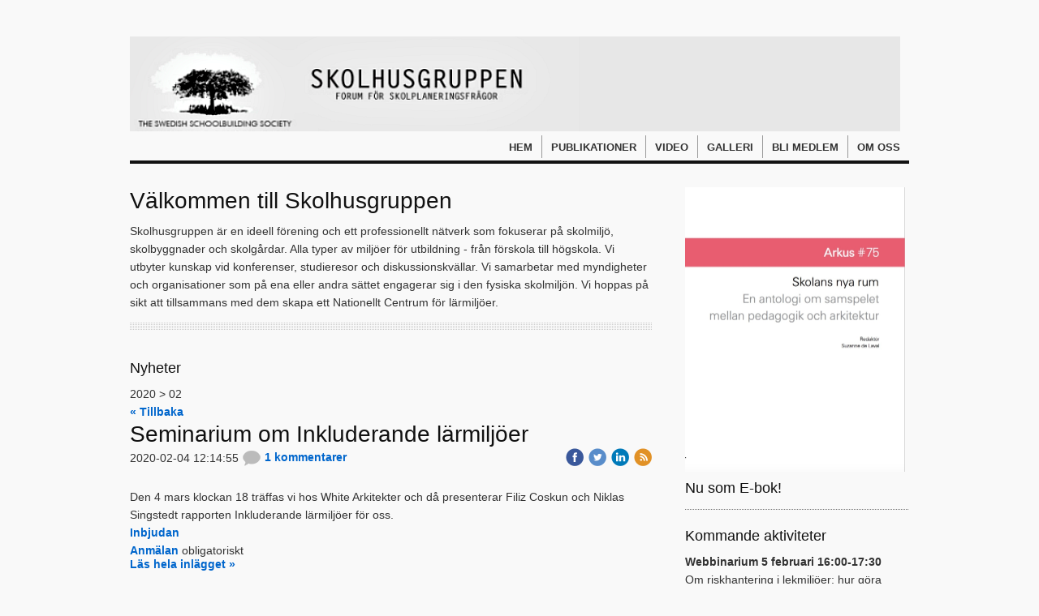

--- FILE ---
content_type: text/html;charset=utf-8
request_url: https://www.skolhusgruppen.se/i/a25264727/2020/02/
body_size: 16519
content:
<!DOCTYPE html PUBLIC "-//W3C//DTD XHTML 1.0 Transitional//EN" "http://www.w3.org/TR/xhtml1/DTD/xhtml1-transitional.dtd"><html lang="sv" xml:lang="sv" xmlns="http://www.w3.org/1999/xhtml" class=" h24_page_home touch-menu-fix js-bundles faux-section-support h24mobile design-47 theme-325" >
<head>
	<meta name="keywords" content="" />
	<meta name="description" property="og:description" content="Skolhusgruppen är en ideell förening och ett professionellt nätverk som fokuserar på skolmiljö, skolbyggnader och skolgårdar. Alla typer av miljöer för utbil..." />

	
		
	<link rel="alternate" type="application/rss+xml" href="/RSS/Blog" title="2020-02 - Hem | Skolhusgruppen" />
	<title>2020-02 - Hem | Skolhusgruppen</title>

			<style type="text/css">
			/* h24-icon */
			@font-face {
    font-family: 'h24-icon';
    src: url('/public/css/fonts/h24icon-webfont.eot');
    src: url('/public/css/fonts/h24icon-webfont.eot?#iefix') format('embedded-opentype'),
         url('/public/css/fonts/h24icon-webfont.woff') format('woff'),
         url('/public/css/fonts/h24icon-webfont.ttf') format('truetype'),
         url('/public/css/fonts/h24icon-webfont.svg#h24-iconicon') format('svg');
    font-weight: normal;
    font-style: normal;
} 

/* Use the following CSS code if you want to use data attributes for inserting your icons */
[data-icon]:before {
	font-family: 'h24-icon';
	content: attr(data-icon);
	speak: none;
	font-weight: normal;
	line-height: 1;
	-webkit-font-smoothing: antialiased;
    -moz-osx-font-smoothing: grayscale;
}

.h24_icon_right_space {
	padding-right: 0.5em;
}
.h24_icon_left_space {
    padding-left: 0.5em;
}

.h24_icon_letterpress {
    /*.opacity(85);*/
    opacity: 0.85;
    filter: alpha(opacity=85);
    text-shadow: rgba(255,255,255,0.2) 0 .1em, rgba(0,0,0,0.4) -0.1em -0.1em;
}		</style>
	
		<script type="text/javascript" src="/public/js/jquery/jquery-1.7.2.min.js"></script>

	<link rel="stylesheet" media="screen" type="text/css" href="//d16pu24ux8h2ex.cloudfront.net/css/bundles/H24DLiveMode-0/3527bc1a20cf4ef2e4cf4681b7930dad.h24.gz.css" />
<link rel="stylesheet" media="screen" type="text/css" href="/Page/H24-Combined-CSS?v=7&amp;iv=426&amp;h=198849" />

<style type="text/css">
</style>





		<style type="text/css">
	.H24-Mobile-DesktopFooter {
		display:block;
	}
	</style>

					<style type="text/css">
		.responsive_header_panel {
			background-color: #121212 !important;
			color: #FFF !important;
		}

		.responsive_header_panel .header_panel_main .mobile-nav {
			background-color: #121212 !important;
		}

		.responsive_menu_action .hamburger_toggle_button_iconbar {
			background-color: #EEE !important;
		}

		.responsive_header_panel .page_title a:link,
		.responsive_header_panel .page_title a:visited {
			color: #FFF !important;
		}

		.h24mobile .responsive_nav_main .menu_level_1 li a,
		.h24mobile .responsive_nav_main .menu_level_1 li a:link,
		.h24mobile .responsive_nav_main .menu_level_1 li a:active,
		.h24mobile .responsive_nav_main .menu_level_1 li a:visited {
			background-color: #1e1e1e !important;
			border-top: 1px solid #383838 !important;
			border-bottom: 0 !important;
			color: #FFF !important;
		}
		.h24mobile .responsive_nav_main li.active > a:link, 
		.h24mobile .responsive_nav_main li.active > a:active,
		.h24mobile .responsive_nav_main li.active > a:visited {
			background-color: #121212 !important;
			color: #FFF !important;
		}

		.h24mobile .responsive_nav_main .menu_level_1 li.menu_submenu_open > a {
			border-top: 1px solid #383838 !important;
			background-color: #121212 !important;
			color: #FFF !important;
		}

		#responsive_flag_nav li a,
		#responsive_flag_nav li a:link,
		#responsive_flag_nav li a:active,
		#responsive_flag_nav li a:visited {
			background-color: #1e1e1e !important;
			border-top: 1px solid #383838 !important;
			border-bottom: 0 !important;
			color: #FFF !important;
		}

		.h24mobile .responsive_header_store_panel {
			background-color: #000000 !important;
		}

		#responsive_menu_icon {
			color: #FFF !important;
		}

	</style>
		<meta name="viewport" content="width=device-width, initial-scale=1.0" />
				<link rel="stylesheet" media="only screen and (max-width: 1023px)" type="text/css" href="//d16pu24ux8h2ex.cloudfront.net/css/bundles/H24MobileMode-0/710578b300f95d4168d83dfcefca172d.h24.gz.css" />		<script type="text/javascript">
		$(function() {
			$h24.mobile.init();
		});
		</script>
		<!-- End of responsive design -->
	







<style media="print">
	.hidden,#header,#head,.h24_footer,#footer,.h24_bg_image,#h24_webshop,#h24_order_popup,.h24_do_not_print,.alert_message,#h24_jq_tools_gallery,#facebox,#shadowbox_container,#top-menu-wrapper,#leftside,.sf-menu,#h24_simple_top_menu,#menu,#h24_controlPanel, #admin_panel, #add_content_panel, #ap_subMenuHolder,.editing_control_panel, .settings, .h24_minidropdown, .dialog_save_cancel_buttons,#h24_quickstart, #terms, #purchase_dialog, #h24_purchase_manager, .h24_dialog,#sortable_helper, .simplebit_tab, #h24_picnik_container, .visibility_hidden,.pp-FauxSection, .responsive_container{display:none !important;}/*! Non-supported blocks !*/ .h24_galleria_block {display:none !important;}/*! Make content wide !*/ .h24_heading span,.h24_content_container {width:95% !important;}.h24_collection {float:left;padding:10px;margin-bottom:20px;max-width:100% !important;width:auto !important;}.h24_collection_newline {clear:both;}.block_container {margin:0 10px 10px 0;}.h24_block_rss_block .mobile_fluid_width {width:95% !important;}.h24_content_container img {max-width:100% !important;}/*! Reset block height !*/ .block_container {min-height:auto !important;}.sortable {list-style-type:none;}body, .h24_design { background-color:#ffffff !important;;background-image:none !important;font-family:Georgia, Times, serif !important;font-size:11pt;/*!line-height:1.2;!*/ color:#000000 !important;}img {border:0;}p, span, td, th, h1,h2,h3,h4,h5,em,b,strong { color:#000000 !important;}p {margin:0;}li {background-image:none !important;}a:link, a:visited {color:#0059BF;background:transparent;font-weight:bold;text-decoration:underline;}/*! Clearing !*/ .clearer { clear:both; }/*! Simple gallery !*/ div.simple_gallery_content > div {float:left;position:relative;}div.simple_gallery_content  {clear:both;overflow:hidden;width:100%;}/*! Google maps !*/ div.h24_do_print {display:block;}</style>
</head>
<body class="h24-u-documentBackgroundHolder">
<div class="h24-u-documentBackgroundHolder-opacity-color"></div>


<div id="responsive_header_container" class="responsive_container">

<!-- Header panel -->
<div id="responsive_header_panel" class="responsive_header_panel ">
	<section class="header_panel_main">
		<div class="header_panel_nav_title">
							<h2 class="page_title">
					<a href="//www.skolhusgruppen.se/">
						Skolhusgruppen					</a>
				</h2>
						&nbsp;		</div>
		<nav class="mobile-nav">
			<div class="header_panel_nav_flag">
							</div>

						<div class="header_panel_nav_menu">
				<a href="#" id="responsive_menu_icon" class="responsive_menu_action">
					<span class="hamburger_toggle_button_iconbar">&nbsp;</span>
					<span class="hamburger_toggle_button_iconbar">&nbsp;</span>
					<span class="hamburger_toggle_button_iconbar">&nbsp;</span>
				</a>
			</div>
						<div style="clear:both"></div> 
		</nav>
	</section>
	
	<div class="clearer"></div>
</div>




<nav id="responsive_nav_main" class="responsive_nav_main responsive_nav_main_top closed">
	<ul class="menu_level_1">
								<li >
									<a href="/hem-25264727">
						Hem						
											</a>
											</li>
											<li >
									<a href="/publikationer-25288138">
						Publikationer						
											</a>
											</li>
											<li >
									<a href="/video-46678610">
						Video						
											</a>
											</li>
											<li >
									<a href="/galleri-25264749">
						Galleri						
											</a>
											</li>
											<li >
									<a href="/bli-medlem-25264895">
						Bli medlem						
											</a>
											</li>
											<li >
									<a href="/om-oss-25286461">
						Om oss						
											</a>
											</li>
						</ul>
</nav>
<div style="clear: both"></div></div>
<div class="responsive_nav_overlay hidden" id="responsive_nav_overlay"></div>


<div id="fb-root"></div>

<!-- H24Design Template Start -->
	

	<div id="wrapper">
		<div id="header">
			

<div class="h24-socialBox-container" style="display:none;" data-section="socialBoxContainer" data-appearance="sidebar_closed" data-active="true" data-linked="no">
																																																																
		</div>

		</div>
		<ul class="pagenav">
							<li class="active">
					<a href="/">Hem</a>
				</li> 
							<li class="">
					<a href="/publikationer-25288138">Publikationer</a>
				</li> 
							<li class="">
					<a href="/video-46678610">Video</a>
				</li> 
							<li class="">
					<a href="/galleri-25264749">Galleri</a>
				</li> 
							<li class="">
					<a href="/bli-medlem-25264895">Bli medlem</a>
				</li> 
							<li class="">
					<a href="/om-oss-25286461">Om oss</a>
				</li> 
					</ul>
		<div class="clearer"></div>
		<div id="main">
			<div id="content" class="full-width">
				<div id="h24_content_container" style="width:960px" class="h24_content_container" data-design-layout="[&quot;70.000&quot;,&quot;30.000&quot;]" data-layout-id="5"><div id="collection0" style="width:644px;" class="h24_collection h24_first_collection    " data-collection-index="0">
	
<div id="block_container_89195601" class="block_container h24_block_heading" style="min-height:0px;">
 	<div id="block_89195601">
		<div class="big_heading_block">
												<h2 class="h24_heading ">
						<div id="block_89195601_text_content"  class="">
							V&auml;lkommen till Skolhusgruppen						</div>
					</h2>
								
								</div>
	</div>
</div>
<div id="block_container_89195602" class="block_container standard_text_block text_block" style="min-height:0px;margin:0;">
		<div id="block_89195602">
													<div class="text_content" id="block_89195602_text_content">
								<p>Skolhusgruppen är en ideell förening och ett professionellt nätverk som fokuserar på skolmiljö, skolbyggnader och skolgårdar. Alla typer av miljöer för utbildning - från förskola till högskola. Vi utbyter kunskap vid konferenser, studieresor&nbsp;och diskussionskvällar. Vi samarbetar med&nbsp;myndigheter och organisationer som på ena eller andra sättet engagerar sig i den fysiska skolmiljön. Vi hoppas på sikt att tillsammans med dem skapa ett Nationellt Centrum för lärmiljöer.</p>							</div>
					</div>
		<div class="clearer"></div>
</div>



<div id="block_container_89828558" class="block_container divider_block" style="min-height:0px;">
	<div id="block_89828558">
		
	<div class="h24_divider_line_2_container h24_divider_width h24_divider_padding" style="overflow: hidden; width: 644px; margin: 0 auto; padding: 4px 0px 37px 0px ;">
		<div class="h24_divider_line_2" style="background:url(/public/css/common/images/dividers/line_2.png) repeat-x scroll left top transparent; height: 9px;">
		</div>
		</div>
	<div class="clearer"></div>
	</div>
</div>

	
<div id="block_container_89194376" class="block_container h24_block_heading" style="min-height:0px;">
 	<div id="block_89194376">
		<div class="small_heading_block">
												<h2 class="h24_heading ">
						<div id="block_89194376_text_content"  class="">
							Nyheter						</div>
					</h2>
								
								</div>
	</div>
</div>

<div id="block_container_89194377" class="block_container blog_block" style="min-height:0px;">
	<div id="block_89194377">
									<div class="h24_normal_text">
											<p>2020 &gt; 02</p>
									</div>
				<div class="h24_normal_text"><a href="/">« Tillbaka</a></div>
							<div id="block_89194377_ajax">
					<script type="text/javascript">
	$(function() {	
		$h24.addBlock('BlogPostHeaderBlock', 116703018);
	$h24.addBlock('StandardTextBlock', 116703019);
	$h24.addBlock('BlogTagBlock', 116703020);
	});
</script>

<div>
				<div style="margin-bottom:30px;">
			<div class="h24_post_container">
				<div id="block_container_116703018" class="block_container blog_post_header_block big_heading_block" style="min-height:0px;">
	<div id="block_116703018">
				<h2 class="h24_heading">
		<a href="/2020/02/04/seminarium-om-inkluderande-lärmiljöer-44023365">			<span class="flir_big_heading flir_wrap_text" style="display:block; width: 644px">
												Seminarium om Inkluderande lärmiljöer										</span>
		</a>		</h2>
		<div class="h24_blog_share_links_panel h24_normal_text h24_do_not_print">
			<span class="h24_blog_post_header_text ">
				<span class="h24_blog_timestamp">2020-02-04 12:14:55</span>
							<a class="h24_blog_comments" href="/2020/02/04/seminarium-om-inkluderande-lärmiljöer-44023365#comments">
						<img src="/public/css/common/images/comments-24.png">
						1 kommentarer				</a>
			</span>
			
				
								<span class="h24_blog_sharing">
					<a href="#" onClick="$h24.facebookSDK.shareDialog('http://www.skolhusgruppen.se/2020/02/04/seminarium-om-inkluderande-lärmiljöer-44023365'); return false;">
						<img src="/public/css/common/images/facebook_circle_color-24.png">
					</a>
					<a href="http://twitter.com/share?url=http%3A%2F%2Fwww.skolhusgruppen.se%2F2020%2F02%2F04%2Fseminarium-om-inkluderande-l%C3%A4rmilj%C3%B6er-44023365%3F807802560&amp;text=Seminarium+om+Inkluderande+l%C3%A4rmilj%C3%B6er" target="_blank">
						<img src="/public/css/common/images/twitter_circle_color-24.png">
					</a>
					<a href="http://www.linkedin.com/shareArticle?mini=true&amp;url=http%3A%2F%2Fwww.skolhusgruppen.se%2F2020%2F02%2F04%2Fseminarium-om-inkluderande-l%C3%A4rmilj%C3%B6er-44023365%3F2117690623&amp;title=Seminarium+om+Inkluderande+l%C3%A4rmilj%C3%B6er" target="_blank">
						<img src="/public/css/common/images/linkedin_circle_color-24.png">
					</a>
					<a href="http://www.skolhusgruppen.se/RSS/news" target="_blank">
						<img src="/public/css/common/images/rss_circle_color-24.png">
					</a>
				</span>
				
								
			
		</div>
		<div style="clear:both;"></div> 
	</div>
</div>
 
<div id="block_container_116703019" class="block_container standard_text_block text_block" style="min-height:0px;margin:0;">
		<div id="block_116703019">
													<div class="text_content" id="block_116703019_text_content">
								<p>Den 4 mars klockan 18 träffas vi hos White Arkitekter och då presenterar Filiz Coskun och Niklas Singstedt rapporten Inkluderande lärmiljöer för oss.<br><a href="/Homepage/Download-File/f/1225005/h/7ef1965c20248a22a194a70b0aaf2a94/inbjudan+seminarium+hos+White+4+mars+2020">Inbjudan</a><br><a href="https://forening.foreningshuset.se/skolhusgruppen/evenemang/visa/14718-inkluderande-larmiljoer" target="_blank">Anmälan</a> obligatoriskt&nbsp;</p>							</div>
					</div>
		<div class="clearer"></div>
</div>

									<a class="h24_normal_text" style="position: relative; top: -15px;" href="/2020/02/04/seminarium-om-inkluderande-lärmiljöer-44023365">Läs hela inlägget »</a>
											</div>
							<div class="h24_blog_tags h24_normal_text">
					Etiketter:
													<a rel="nofollow" href="/i/t25264727/seminarium">seminarium</a>, 															<a rel="nofollow" href="/i/t25264727/inkluderande">inkluderande</a>, 															<a rel="nofollow" href="/i/t25264727/l%C3%A4rmilj%C3%B6">lärmiljö</a>											</div>
					</div>
		</div>
				</div>
			</div>
</div>
</div><div id="collection1" style="width:276px;" class="h24_collection  h24_last_collection   " data-collection-index="1">
<div id="block_container_89195605" class="block_container presentation_image_block" style="min-height:0px;">
	<div id="block_89195605">
		<div class="h24_normal_text">
			<div class="h24_image_block_align h24_image_block_align_left    " style="width:271px;border-color:#FFFFFF;" >
																	<a href="https://byggtjanst.se/bokhandel/byggnader/e-bok-skolans-nya-rum" target="_blank">
						<img id="block_img_89195605" style="" class="presentation_image_block_image" src="https://dst15js82dk7j.cloudfront.net/198849/72102144-o4uUe.jpg"  srcset="https://dst15js82dk7j.cloudfront.net/198849/72630328-fZMEY.jpg 542w" alt="" title="" />
					</a>
							</div>
			<span id="block_text_89195605" class="h24_caption h24_image_block_align_left" style="display:none;"></span>
		</div>
	</div>
</div>

	
<div id="block_container_89195603" class="block_container h24_block_heading" style="min-height:0px;">
 	<div id="block_89195603">
		<div class="small_heading_block">
												<h2 class="h24_heading ">
						<div id="block_89195603_text_content"  class="">
							Nu som E-bok!						</div>
					</h2>
								
								</div>
	</div>
</div>


<div id="block_container_89194378" class="block_container divider_block" style="min-height:28px;">
	<div id="block_89194378">
		
	<div class="h24_divider_line_16_container h24_divider_width h24_divider_padding" style="overflow: hidden; width: 276px; margin: 0 auto; padding: 5px 0px 12px 0px ;">
		<div class="h24_divider_line_16" style="background:url(/public/css/common/images/dividers/line_16.png) repeat-x scroll left top transparent; height: 1px;">
		</div>
		</div>
	<div class="clearer"></div>
	</div>
</div>

	
<div id="block_container_95640315" class="block_container h24_block_heading" style="min-height:0px;">
 	<div id="block_95640315">
		<div class="small_heading_block">
												<h2 class="h24_heading ">
						<div id="block_95640315_text_content"  class="">
							Kommande aktiviteter						</div>
					</h2>
								
								</div>
	</div>
</div>
<div id="block_container_95640316" class="block_container standard_text_block text_block" style="min-height:0px;margin:0;">
		<div id="block_95640316">
													<div class="text_content" id="block_95640316_text_content">
								<p><strong>Webbinarium 5 februari 16:00-17:30</strong><br />
Om riskhantering i lekmiljöer: hur göra balanserade riskbedömningar där hänsyn tas till barns långsiktiga hälsa och utveckling? Med Mimmi Beckman och Emma Crawley.<br />
<a href="https://minsida.foreningshuset.se/skolhusgruppen/evenemang/16858b8b-89ed-4ff0-921a-f6f3b06b0394" target="_blank">Anmälan</a>&nbsp;<br />
<br />
<strong>Webbinarium 9 mars 13:00-14:00.</strong><br />
Risk and Rewards&nbsp;i samarbete med <strong><a href="https://byggaskola.se/kalendariet/" target="_blank">Forum Bygga Skola</a></strong><br />
Föreläsning där Moa Hansson Broman på Mareld visar varför risktagande inte är något vi ska undvika, utan tvärtom är en nödvändig del av barns utveckling och hälsa. Moa tittar på samhällstrender, barns behov i olika åldrar, exempel från verkligheten och hur vi kan skapa miljöer som bjuder in fler till belönande risktagande.<br />
Anmälan till <a href="mailto:magnus@byggaskola.se">magnus@byggaskola.se</a><br />
<br />
<strong>Webbinarium 18 mars 13:30-14:30</strong> Lekvärde hur kan man mäta det? &nbsp;i samarbete med <a href="https://byggaskola.se/kalendariet/" target="_blank">Forum Bygga Skola</a><br />
Vad är ett lekvärde? Hur kan man styra mot det och hur kan man mäta det? Runt om i landet finns olika sätt att arbeta med detta. Vi får höra om ett nyligen framtaget verktyg i Stockholms stad som presenteras av Lise Hellström på Landskapslaget och Malin Jönsson på Stockholms stad.<br />
Anmälan till <a href="mailto:magnus@byggaskola.se">magnus@byggaskola.se</a><br />
<br />
<strong>Webbinarium 19 mars 16:00-17:30</strong><br />
Om tvärdisciplinär samverkan kring utveckling av gröna skolgårdar, från planering till implementering med användarna i fokus. Presentation från Stockholms stad, Arwidssonstiftelsen, Cancerfonden, Karolinska institutet och Naturskyddsföreningen.<br />
<a href="https://minsida.foreningshuset.se/skolhusgruppen/evenemang/4dac64ed-93bd-4bda-9d1c-745f5bb097cc" target="_blank">Anmälan</a><br />
<br />
<br />
Följ vår <a href="http://www.facebook.com/groups/skolhusgruppen">Facebookgrupp</a>.&nbsp;Där kan alla gruppmedlemmar bidra med tips, artiklar bilder, inbjudan till seminarier mm.<br />
<br />
Skolhusgruppen på <a href="https://www.linkedin.com/company/skolhusgruppen/?viewAsMember=true" target="_blank">LinkedIn</a><br />
<br />
Skolhusgruppen på <a href="https://www.instagram.com/skolhusgruppen/" target="_blank">Instagram</a></p>
							</div>
					</div>
		<div class="clearer"></div>
</div>


	
<div id="block_container_89809424" class="block_container h24_block_heading" style="min-height:0px;">
 	<div id="block_89809424">
		<div class="small_heading_block">
												<h2 class="h24_heading ">
						<div id="block_89809424_text_content"  class="">
							<strong>Medlem logga in</strong>						</div>
					</h2>
								
								</div>
	</div>
</div>
<div id="block_container_89809425" class="block_container standard_text_block text_block" style="min-height:0px;margin:0;">
		<div id="block_89809425">
													<div class="text_content" id="block_89809425_text_content">
								På Min sida kan medlemmar boka evenemang och uppdatera adress mm<br />
<a href="https://forening.foreningshuset.se/skolhusgruppen/loggain" target="_blank">Logga in</a><br />
&nbsp;							</div>
					</div>
		<div class="clearer"></div>
</div>


	
<div id="block_container_89194379" class="block_container h24_block_heading" style="min-height:0px;">
 	<div id="block_89194379">
		<div class="small_heading_block">
												<h2 class="h24_heading ">
						<div id="block_89194379_text_content"  class="">
							Arkiv						</div>
					</h2>
								
								</div>
	</div>
</div>
<div id="block_container_89194380" class="block_container blog_archive_block h24_do_not_print" style="min-height:0px;">
	<div id="block_89194380">
						<ul class="year" style="margin:0;">
							<li class="year">
						<span class="collapser" style="font-family:Arial,sans-serif;">&#9658;</span>&nbsp;
						<span><a href="/i/a25264727/2025/">2025</a> (6)</span>
											<ul class="month hidden" style="margin:0;padding-left:15px;">
												<li class="month">
							<span class="collapser" style="font-family:Arial,sans-serif;">&#9658;</span>&nbsp;
							<span><a href="/i/a25264727/2025/12/">december</a> (1)</span>
														<ul class="post hidden" style="margin:0;padding-left:15px;">
																	<li class="post" style="list-style-type:none;margin-left:10px;">
										<span><a href="/2025/12/29/vårprogram-om-skolgårdsutveckling-47060962">Vårprogram om skolgårdsutveckling</a></span>
									</li>
								</ul></li>						<li class="month">
							<span class="collapser" style="font-family:Arial,sans-serif;">&#9658;</span>&nbsp;
							<span><a href="/i/a25264727/2025/10/">oktober</a> (1)</span>
														<ul class="post hidden" style="margin:0;padding-left:15px;">
																	<li class="post" style="list-style-type:none;margin-left:10px;">
										<span><a href="/2025/10/28/disputation-på-kth,-stavroula-angelaki-47038751">Disputation på KTH, Stavroula Angelaki</a></span>
									</li>
								</ul></li>						<li class="month">
							<span class="collapser" style="font-family:Arial,sans-serif;">&#9658;</span>&nbsp;
							<span><a href="/i/a25264727/2025/07/">juli</a> (1)</span>
														<ul class="post hidden" style="margin:0;padding-left:15px;">
																	<li class="post" style="list-style-type:none;margin-left:10px;">
										<span><a href="/2025/07/07/vr-i-fisksätra-studiebesök-46996143">VR i Fisksätra studiebesök</a></span>
									</li>
								</ul></li>						<li class="month">
							<span class="collapser" style="font-family:Arial,sans-serif;">&#9658;</span>&nbsp;
							<span><a href="/i/a25264727/2025/05/">maj</a> (1)</span>
														<ul class="post hidden" style="margin:0;padding-left:15px;">
																	<li class="post" style="list-style-type:none;margin-left:10px;">
										<span><a href="/2025/05/03/årsmöte-och-stort-a-46968754">Årsmöte och stort A</a></span>
									</li>
								</ul></li>						<li class="month">
							<span class="collapser" style="font-family:Arial,sans-serif;">&#9658;</span>&nbsp;
							<span><a href="/i/a25264727/2025/03/">mars</a> (1)</span>
														<ul class="post hidden" style="margin:0;padding-left:15px;">
																	<li class="post" style="list-style-type:none;margin-left:10px;">
										<span><a href="/2025/03/14/årsmöte-i-midsommarkransen-28-april-46941765">Årsmöte i Midsommarkransen 28 april</a></span>
									</li>
								</ul></li>						<li class="month">
							<span class="collapser" style="font-family:Arial,sans-serif;">&#9658;</span>&nbsp;
							<span><a href="/i/a25264727/2025/02/">februari</a> (1)</span>
														<ul class="post hidden" style="margin:0;padding-left:15px;">
																	<li class="post" style="list-style-type:none;margin-left:10px;">
										<span><a href="/2025/02/14/kolla-videon-från-belysningsseminariet -46916307">Kolla videon från belysningsseminariet </a></span>
									</li>
								</ul></li></ul></li>					<li class="year">
						<span class="collapser" style="font-family:Arial,sans-serif;">&#9658;</span>&nbsp;
						<span><a href="/i/a25264727/2024/">2024</a> (11)</span>
											<ul class="month hidden" style="margin:0;padding-left:15px;">
												<li class="month">
							<span class="collapser" style="font-family:Arial,sans-serif;">&#9658;</span>&nbsp;
							<span><a href="/i/a25264727/2024/10/">oktober</a> (2)</span>
														<ul class="post hidden" style="margin:0;padding-left:15px;">
																	<li class="post" style="list-style-type:none;margin-left:10px;">
										<span><a href="/2024/10/16/köksplanering-för-lärande-workshop-46844271">Köksplanering för lärande - workshop</a></span>
									</li>
								</ul>									<ul class="post hidden" style="margin:0;padding-left:15px;">
																	<li class="post" style="list-style-type:none;margin-left:10px;">
										<span><a href="/2024/10/10/spsm-s-stödmaterial-för-tillgänglig-utbildning-46840867">SPSM:s stödmaterial för tillgänglig utbildning</a></span>
									</li>
								</ul></li>						<li class="month">
							<span class="collapser" style="font-family:Arial,sans-serif;">&#9658;</span>&nbsp;
							<span><a href="/i/a25264727/2024/09/">september</a> (1)</span>
														<ul class="post hidden" style="margin:0;padding-left:15px;">
																	<li class="post" style="list-style-type:none;margin-left:10px;">
										<span><a href="/2024/09/19/innovativa-skolor-i-nya-zeeland-46826889">Innovativa skolor i Nya Zeeland</a></span>
									</li>
								</ul></li>						<li class="month">
							<span class="collapser" style="font-family:Arial,sans-serif;">&#9658;</span>&nbsp;
							<span><a href="/i/a25264727/2024/06/">juni</a> (2)</span>
														<ul class="post hidden" style="margin:0;padding-left:15px;">
																	<li class="post" style="list-style-type:none;margin-left:10px;">
										<span><a href="/2024/06/12/spsm-lanserar-nytt-stödmaterial-46774399">SPSM lanserar nytt stödmaterial</a></span>
									</li>
								</ul>									<ul class="post hidden" style="margin:0;padding-left:15px;">
																	<li class="post" style="list-style-type:none;margin-left:10px;">
										<span><a href="/2024/06/03/seminarium-om-belysning-i-skolor-28-augusti-46767914">Seminarium om belysning i skolor 28 augusti</a></span>
									</li>
								</ul></li>						<li class="month">
							<span class="collapser" style="font-family:Arial,sans-serif;">&#9658;</span>&nbsp;
							<span><a href="/i/a25264727/2024/04/">april</a> (1)</span>
														<ul class="post hidden" style="margin:0;padding-left:15px;">
																	<li class="post" style="list-style-type:none;margin-left:10px;">
										<span><a href="/2024/04/15/årsmöte-14-maj-på-bäckahagens-skola-46734749">Årsmöte 14 maj på Bäckahagens skola</a></span>
									</li>
								</ul></li>						<li class="month">
							<span class="collapser" style="font-family:Arial,sans-serif;">&#9658;</span>&nbsp;
							<span><a href="/i/a25264727/2024/03/">mars</a> (1)</span>
														<ul class="post hidden" style="margin:0;padding-left:15px;">
																	<li class="post" style="list-style-type:none;margin-left:10px;">
										<span><a href="/2024/03/07/video-från-webbinariet-21-februari-46697357">Video från webbinariet 21 februari</a></span>
									</li>
								</ul></li>						<li class="month">
							<span class="collapser" style="font-family:Arial,sans-serif;">&#9658;</span>&nbsp;
							<span><a href="/i/a25264727/2024/02/">februari</a> (3)</span>
														<ul class="post hidden" style="margin:0;padding-left:15px;">
																	<li class="post" style="list-style-type:none;margin-left:10px;">
										<span><a href="/2024/02/29/flera-nya-skrifter-på-hemsidan-46691318">Flera nya skrifter på hemsidan</a></span>
									</li>
								</ul>									<ul class="post hidden" style="margin:0;padding-left:15px;">
																	<li class="post" style="list-style-type:none;margin-left:10px;">
										<span><a href="/2024/02/15/lunchföreläsning-15-mars-aor-architects-46678648">Lunchföreläsning 15 mars AOR Architects</a></span>
									</li>
																	<li class="post" style="list-style-type:none;margin-left:10px;">
										<span><a href="/2024/02/15/nu-finns-videofilmer-från-våra-webinarier-46678624">Nu finns videofilmer från våra webinarier</a></span>
									</li>
								</ul></li>						<li class="month">
							<span class="collapser" style="font-family:Arial,sans-serif;">&#9658;</span>&nbsp;
							<span><a href="/i/a25264727/2024/01/">januari</a> (1)</span>
														<ul class="post hidden" style="margin:0;padding-left:15px;">
																	<li class="post" style="list-style-type:none;margin-left:10px;">
										<span><a href="/2024/01/12/autism-friendly-design-guide-46640811">Autism Friendly Design Guide</a></span>
									</li>
								</ul></li></ul></li>					<li class="year">
						<span class="collapser" style="font-family:Arial,sans-serif;">&#9658;</span>&nbsp;
						<span><a href="/i/a25264727/2023/">2023</a> (6)</span>
											<ul class="month hidden" style="margin:0;padding-left:15px;">
												<li class="month">
							<span class="collapser" style="font-family:Arial,sans-serif;">&#9658;</span>&nbsp;
							<span><a href="/i/a25264727/2023/10/">oktober</a> (1)</span>
														<ul class="post hidden" style="margin:0;padding-left:15px;">
																	<li class="post" style="list-style-type:none;margin-left:10px;">
										<span><a href="/2023/10/04/seminarium-den-21-november-2023-46533556">Seminarium den 21 november 2023</a></span>
									</li>
								</ul></li>						<li class="month">
							<span class="collapser" style="font-family:Arial,sans-serif;">&#9658;</span>&nbsp;
							<span><a href="/i/a25264727/2023/06/">juni</a> (1)</span>
														<ul class="post hidden" style="margin:0;padding-left:15px;">
																	<li class="post" style="list-style-type:none;margin-left:10px;">
										<span><a href="/2023/06/21/kiruna-gällivare-20-22-september-46445030">Kiruna Gällivare 20-22 september</a></span>
									</li>
								</ul></li>						<li class="month">
							<span class="collapser" style="font-family:Arial,sans-serif;">&#9658;</span>&nbsp;
							<span><a href="/i/a25264727/2023/05/">maj</a> (1)</span>
														<ul class="post hidden" style="margin:0;padding-left:15px;">
																	<li class="post" style="list-style-type:none;margin-left:10px;">
										<span><a href="/2023/05/23/årsmöte-och-utdelning-av-stort-a-46419032">Årsmöte och utdelning av Stort A</a></span>
									</li>
								</ul></li>						<li class="month">
							<span class="collapser" style="font-family:Arial,sans-serif;">&#9658;</span>&nbsp;
							<span><a href="/i/a25264727/2023/04/">april</a> (1)</span>
														<ul class="post hidden" style="margin:0;padding-left:15px;">
																	<li class="post" style="list-style-type:none;margin-left:10px;">
										<span><a href="/2023/04/05/skr-s-publikationer-om-lärmiljöer-46375548">SKR:s publikationer om lärmiljöer</a></span>
									</li>
								</ul></li>						<li class="month">
							<span class="collapser" style="font-family:Arial,sans-serif;">&#9658;</span>&nbsp;
							<span><a href="/i/a25264727/2023/03/">mars</a> (1)</span>
														<ul class="post hidden" style="margin:0;padding-left:15px;">
																	<li class="post" style="list-style-type:none;margin-left:10px;">
										<span><a href="/2023/03/17/skolhusgruppen-40-år-46355708">Skolhusgruppen 40 år</a></span>
									</li>
								</ul></li>						<li class="month">
							<span class="collapser" style="font-family:Arial,sans-serif;">&#9658;</span>&nbsp;
							<span><a href="/i/a25264727/2023/02/">februari</a> (1)</span>
														<ul class="post hidden" style="margin:0;padding-left:15px;">
																	<li class="post" style="list-style-type:none;margin-left:10px;">
										<span><a href="/2023/02/21/skolhusgruppen-nu-på-linkedin-46328290">Skolhusgruppen nu på LinkedIn</a></span>
									</li>
								</ul></li></ul></li>					<li class="year">
						<span class="collapser" style="font-family:Arial,sans-serif;">&#9658;</span>&nbsp;
						<span><a href="/i/a25264727/2022/">2022</a> (9)</span>
											<ul class="month hidden" style="margin:0;padding-left:15px;">
												<li class="month">
							<span class="collapser" style="font-family:Arial,sans-serif;">&#9658;</span>&nbsp;
							<span><a href="/i/a25264727/2022/11/">november</a> (3)</span>
														<ul class="post hidden" style="margin:0;padding-left:15px;">
																	<li class="post" style="list-style-type:none;margin-left:10px;">
										<span><a href="/2022/11/14/pedagogisk-utvärdering-av-skolmiljöer-46207089">Pedagogisk utvärdering av skolmiljöer</a></span>
									</li>
								</ul>									<ul class="post hidden" style="margin:0;padding-left:15px;">
																	<li class="post" style="list-style-type:none;margin-left:10px;">
										<span><a href="/2022/11/09/rum-i-skolan-på-lunaskolan-46201965">Rum i skolan - på Lunaskolan</a></span>
									</li>
								</ul>									<ul class="post hidden" style="margin:0;padding-left:15px;">
																	<li class="post" style="list-style-type:none;margin-left:10px;">
										<span><a href="/2022/11/02/krokom-förskolegård-metod-och-programhandling -46194994">Krokom förskolegård metod och programhandling </a></span>
									</li>
								</ul></li>						<li class="month">
							<span class="collapser" style="font-family:Arial,sans-serif;">&#9658;</span>&nbsp;
							<span><a href="/i/a25264727/2022/10/">oktober</a> (1)</span>
														<ul class="post hidden" style="margin:0;padding-left:15px;">
																	<li class="post" style="list-style-type:none;margin-left:10px;">
										<span><a href="/2022/10/14/pedagogisk-utvärdering,-seminarium-14-nov-46174628">Pedagogisk utvärdering, seminarium 14 nov</a></span>
									</li>
								</ul></li>						<li class="month">
							<span class="collapser" style="font-family:Arial,sans-serif;">&#9658;</span>&nbsp;
							<span><a href="/i/a25264727/2022/09/">september</a> (1)</span>
														<ul class="post hidden" style="margin:0;padding-left:15px;">
																	<li class="post" style="list-style-type:none;margin-left:10px;">
										<span><a href="/2022/09/20/debattartikel-i-gp-skriven-av-skolhusgruppen-46145328">Debattartikel i GP skriven av Skolhusgruppen</a></span>
									</li>
								</ul></li>						<li class="month">
							<span class="collapser" style="font-family:Arial,sans-serif;">&#9658;</span>&nbsp;
							<span><a href="/i/a25264727/2022/05/">maj</a> (2)</span>
														<ul class="post hidden" style="margin:0;padding-left:15px;">
																	<li class="post" style="list-style-type:none;margin-left:10px;">
										<span><a href="/2022/05/05/wesley-imms-på-högskolan-i-gävle-45970322">Wesley Imms på Högskolan i Gävle</a></span>
									</li>
								</ul>									<ul class="post hidden" style="margin:0;padding-left:15px;">
																	<li class="post" style="list-style-type:none;margin-left:10px;">
										<span><a href="/2022/05/02/årsmöte-24-maj-45964752">Årsmöte 24 maj</a></span>
									</li>
								</ul></li>						<li class="month">
							<span class="collapser" style="font-family:Arial,sans-serif;">&#9658;</span>&nbsp;
							<span><a href="/i/a25264727/2022/03/">mars</a> (2)</span>
														<ul class="post hidden" style="margin:0;padding-left:15px;">
																	<li class="post" style="list-style-type:none;margin-left:10px;">
										<span><a href="/2022/03/19/seminarium-on-tegelhagens-skola-45894818">Seminarium on Tegelhagens skola</a></span>
									</li>
								</ul>									<ul class="post hidden" style="margin:0;padding-left:15px;">
																	<li class="post" style="list-style-type:none;margin-left:10px;">
										<span><a href="/2022/03/03/nyheter-våren-2022-45870070">Nyheter våren 2022</a></span>
									</li>
								</ul></li></ul></li>					<li class="year">
						<span class="collapser" style="font-family:Arial,sans-serif;">&#9658;</span>&nbsp;
						<span><a href="/i/a25264727/2021/">2021</a> (12)</span>
											<ul class="month hidden" style="margin:0;padding-left:15px;">
												<li class="month">
							<span class="collapser" style="font-family:Arial,sans-serif;">&#9658;</span>&nbsp;
							<span><a href="/i/a25264727/2021/10/">oktober</a> (2)</span>
														<ul class="post hidden" style="margin:0;padding-left:15px;">
																	<li class="post" style="list-style-type:none;margin-left:10px;">
										<span><a href="/2021/10/29/skolarkitektur-i-finland-lunchföreläsning-45658486">Skolarkitektur i Finland - lunchföreläsning</a></span>
									</li>
								</ul>									<ul class="post hidden" style="margin:0;padding-left:15px;">
																	<li class="post" style="list-style-type:none;margin-left:10px;">
										<span><a href="/2021/10/13/lärmiljöpodden-live-rätt-yta-till-rätt-pris-45626075">Lärmiljöpodden LIVE - Rätt yta till rätt pris</a></span>
									</li>
								</ul></li>						<li class="month">
							<span class="collapser" style="font-family:Arial,sans-serif;">&#9658;</span>&nbsp;
							<span><a href="/i/a25264727/2021/09/">september</a> (1)</span>
														<ul class="post hidden" style="margin:0;padding-left:15px;">
																	<li class="post" style="list-style-type:none;margin-left:10px;">
										<span><a href="/2021/09/20/högstadiets-skolgårdar-45585364">Högstadiets skolgårdar</a></span>
									</li>
								</ul></li>						<li class="month">
							<span class="collapser" style="font-family:Arial,sans-serif;">&#9658;</span>&nbsp;
							<span><a href="/i/a25264727/2021/08/">augusti</a> (2)</span>
														<ul class="post hidden" style="margin:0;padding-left:15px;">
																	<li class="post" style="list-style-type:none;margin-left:10px;">
										<span><a href="/2021/08/26/undervisningsnära-gradänger-45539690">Undervisningsnära gradänger</a></span>
									</li>
								</ul>									<ul class="post hidden" style="margin:0;padding-left:15px;">
																	<li class="post" style="list-style-type:none;margin-left:10px;">
										<span><a href="/2021/08/13/inbjudan-till-seminarium-45515575">Inbjudan till seminarium</a></span>
									</li>
								</ul></li>						<li class="month">
							<span class="collapser" style="font-family:Arial,sans-serif;">&#9658;</span>&nbsp;
							<span><a href="/i/a25264727/2021/05/">maj</a> (1)</span>
														<ul class="post hidden" style="margin:0;padding-left:15px;">
																	<li class="post" style="list-style-type:none;margin-left:10px;">
										<span><a href="/2021/05/06/högsta-betyg-stort-a-till-lärmiljöpodden-45348375">Högsta betyg Stort A till Lärmiljöpodden</a></span>
									</li>
								</ul></li>						<li class="month">
							<span class="collapser" style="font-family:Arial,sans-serif;">&#9658;</span>&nbsp;
							<span><a href="/i/a25264727/2021/04/">april</a> (1)</span>
														<ul class="post hidden" style="margin:0;padding-left:15px;">
																	<li class="post" style="list-style-type:none;margin-left:10px;">
										<span><a href="/2021/04/15/boverket-har-fått-ett-nytt-regeringsuppdrag-45301016">Boverket har fått ett nytt regeringsuppdrag</a></span>
									</li>
								</ul></li>						<li class="month">
							<span class="collapser" style="font-family:Arial,sans-serif;">&#9658;</span>&nbsp;
							<span><a href="/i/a25264727/2021/03/">mars</a> (2)</span>
														<ul class="post hidden" style="margin:0;padding-left:15px;">
																	<li class="post" style="list-style-type:none;margin-left:10px;">
										<span><a href="/2021/03/15/leka-olika-att-gestalta-utemiljöer-för-barn-med-npf-webinarium-13-april-45202861">Leka olika- att gestalta utemiljöer för barn med NPF - webinarium 13 april</a></span>
									</li>
								</ul>									<ul class="post hidden" style="margin:0;padding-left:15px;">
																	<li class="post" style="list-style-type:none;margin-left:10px;">
										<span><a href="/2021/03/03/hemlingborg-ett-multifunktionshus-45203866">Hemlingborg ett multifunktionshus</a></span>
									</li>
								</ul></li>						<li class="month">
							<span class="collapser" style="font-family:Arial,sans-serif;">&#9658;</span>&nbsp;
							<span><a href="/i/a25264727/2021/02/">februari</a> (1)</span>
														<ul class="post hidden" style="margin:0;padding-left:15px;">
																	<li class="post" style="list-style-type:none;margin-left:10px;">
										<span><a href="/2021/02/18/kapacitetsutredningar,-nytt-från-skr-45165480">Kapacitetsutredningar, nytt från SKR</a></span>
									</li>
								</ul></li>						<li class="month">
							<span class="collapser" style="font-family:Arial,sans-serif;">&#9658;</span>&nbsp;
							<span><a href="/i/a25264727/2021/01/">januari</a> (2)</span>
														<ul class="post hidden" style="margin:0;padding-left:15px;">
																	<li class="post" style="list-style-type:none;margin-left:10px;">
										<span><a href="/2021/01/21/ur-play-skolstudion -45088767">UR Play Skolstudion </a></span>
									</li>
								</ul>									<ul class="post hidden" style="margin:0;padding-left:15px;">
																	<li class="post" style="list-style-type:none;margin-left:10px;">
										<span><a href="/2021/01/11/seminarium-3-februari-45061092">Seminarium 3 februari</a></span>
									</li>
								</ul></li></ul></li>					<li class="year">
						<span class="collapser" style="font-family:Arial,sans-serif;">&#9658;</span>&nbsp;
						<span><a href="/i/a25264727/2020/">2020</a> (12)</span>
											<ul class="month hidden" style="margin:0;padding-left:15px;">
												<li class="month">
							<span class="collapser" style="font-family:Arial,sans-serif;">&#9658;</span>&nbsp;
							<span><a href="/i/a25264727/2020/12/">december</a> (2)</span>
														<ul class="post hidden" style="margin:0;padding-left:15px;">
																	<li class="post" style="list-style-type:none;margin-left:10px;">
										<span><a href="/2020/12/15/rum-i-förskolan-44994052">Rum i förskolan</a></span>
									</li>
																	<li class="post" style="list-style-type:none;margin-left:10px;">
										<span><a href="/2020/12/15/ljus,-ljus-och-luft-i-skolan-och-förskolan-44993954">Ljus, ljus och luft i skolan och förskolan</a></span>
									</li>
								</ul></li>						<li class="month">
							<span class="collapser" style="font-family:Arial,sans-serif;">&#9658;</span>&nbsp;
							<span><a href="/i/a25264727/2020/11/">november</a> (2)</span>
														<ul class="post hidden" style="margin:0;padding-left:15px;">
																	<li class="post" style="list-style-type:none;margin-left:10px;">
										<span><a href="/2020/11/23/dansk-utvärdering-av-en-skolbyggnad-44935268">Dansk utvärdering av en skolbyggnad</a></span>
									</li>
								</ul>									<ul class="post hidden" style="margin:0;padding-left:15px;">
																	<li class="post" style="list-style-type:none;margin-left:10px;">
										<span><a href="/2020/11/21/lyssna-på-lärmiljöpodden-44929793">Lyssna på Lärmiljöpodden</a></span>
									</li>
								</ul></li>						<li class="month">
							<span class="collapser" style="font-family:Arial,sans-serif;">&#9658;</span>&nbsp;
							<span><a href="/i/a25264727/2020/10/">oktober</a> (1)</span>
														<ul class="post hidden" style="margin:0;padding-left:15px;">
																	<li class="post" style="list-style-type:none;margin-left:10px;">
										<span><a href="/2020/10/19/vad-är-ett-pedagogiskt-program-för-en-skola--44831558">Vad är ett pedagogiskt program för en skola?</a></span>
									</li>
								</ul></li>						<li class="month">
							<span class="collapser" style="font-family:Arial,sans-serif;">&#9658;</span>&nbsp;
							<span><a href="/i/a25264727/2020/09/">september</a> (1)</span>
														<ul class="post hidden" style="margin:0;padding-left:15px;">
																	<li class="post" style="list-style-type:none;margin-left:10px;">
										<span><a href="/2020/09/17/skolhusgruppens-seminarium-44746786">Skolhusgruppens seminarium</a></span>
									</li>
								</ul></li>						<li class="month">
							<span class="collapser" style="font-family:Arial,sans-serif;">&#9658;</span>&nbsp;
							<span><a href="/i/a25264727/2020/08/">augusti</a> (2)</span>
														<ul class="post hidden" style="margin:0;padding-left:15px;">
																	<li class="post" style="list-style-type:none;margin-left:10px;">
										<span><a href="/2020/08/27/seminarium-17-september-44683677">Seminarium 17 september</a></span>
									</li>
								</ul>									<ul class="post hidden" style="margin:0;padding-left:15px;">
																	<li class="post" style="list-style-type:none;margin-left:10px;">
										<span><a href="/2020/08/12/en-ny-norsk-rapport-om-utemiljöer-44643285">En ny norsk rapport om utemiljöer</a></span>
									</li>
								</ul></li>						<li class="month">
							<span class="collapser" style="font-family:Arial,sans-serif;">&#9658;</span>&nbsp;
							<span><a href="/i/a25264727/2020/05/">maj</a> (1)</span>
														<ul class="post hidden" style="margin:0;padding-left:15px;">
																	<li class="post" style="list-style-type:none;margin-left:10px;">
										<span><a href="/2020/05/19/stort-a-2020-till-inkluderande-lärmiljöer-44421631">Stort A 2020 till Inkluderande lärmiljöer</a></span>
									</li>
								</ul></li>						<li class="month">
							<span class="collapser" style="font-family:Arial,sans-serif;">&#9658;</span>&nbsp;
							<span><a href="/i/a25264727/2020/04/">april</a> (1)</span>
														<ul class="post hidden" style="margin:0;padding-left:15px;">
																	<li class="post" style="list-style-type:none;margin-left:10px;">
										<span><a href="/2020/04/07/digitalt-årsmöte-18-maj-med-intressant-föredrag-44273471">Digitalt årsmöte 18 maj med intressant föredrag</a></span>
									</li>
								</ul></li>						<li class="month">
							<span class="collapser" style="font-family:Arial,sans-serif;">&#9658;</span>&nbsp;
							<span><a href="/i/a25264727/2020/03/">mars</a> (1)</span>
														<ul class="post hidden" style="margin:0;padding-left:15px;">
																	<li class="post" style="list-style-type:none;margin-left:10px;">
										<span><a href="/2020/03/16/inställda-möten-pga-coronaviruset-44184888">Inställda möten pga Coronaviruset</a></span>
									</li>
								</ul></li>						<li class="month">
							<span class="collapser" style="font-family:Arial,sans-serif;">&#9658;</span>&nbsp;
							<span><a href="/i/a25264727/2020/02/">februari</a> (1)</span>
														<ul class="post hidden" style="margin:0;padding-left:15px;">
																	<li class="post" style="list-style-type:none;margin-left:10px;">
										<span><a href="/2020/02/04/seminarium-om-inkluderande-lärmiljöer-44023365">Seminarium om Inkluderande lärmiljöer</a></span>
									</li>
								</ul></li></ul></li>					<li class="year">
						<span class="collapser" style="font-family:Arial,sans-serif;">&#9658;</span>&nbsp;
						<span><a href="/i/a25264727/2019/">2019</a> (10)</span>
											<ul class="month hidden" style="margin:0;padding-left:15px;">
												<li class="month">
							<span class="collapser" style="font-family:Arial,sans-serif;">&#9658;</span>&nbsp;
							<span><a href="/i/a25264727/2019/12/">december</a> (1)</span>
														<ul class="post hidden" style="margin:0;padding-left:15px;">
																	<li class="post" style="list-style-type:none;margin-left:10px;">
										<span><a href="/2019/12/20/inkluderande-lärmiljöer-rapport-från-arq-43839454">Inkluderande lärmiljöer rapport från ARQ</a></span>
									</li>
								</ul></li>						<li class="month">
							<span class="collapser" style="font-family:Arial,sans-serif;">&#9658;</span>&nbsp;
							<span><a href="/i/a25264727/2019/11/">november</a> (1)</span>
														<ul class="post hidden" style="margin:0;padding-left:15px;">
																	<li class="post" style="list-style-type:none;margin-left:10px;">
										<span><a href="/2019/11/20/nationellt-centrum-för-lärmiljöer-43716354">Nationellt centrum för lärmiljöer</a></span>
									</li>
								</ul></li>						<li class="month">
							<span class="collapser" style="font-family:Arial,sans-serif;">&#9658;</span>&nbsp;
							<span><a href="/i/a25264727/2019/10/">oktober</a> (1)</span>
														<ul class="post hidden" style="margin:0;padding-left:15px;">
																	<li class="post" style="list-style-type:none;margin-left:10px;">
										<span><a href="/2019/10/14/seminarium-19-november-43544752">Seminarium 19 november</a></span>
									</li>
								</ul></li>						<li class="month">
							<span class="collapser" style="font-family:Arial,sans-serif;">&#9658;</span>&nbsp;
							<span><a href="/i/a25264727/2019/09/">september</a> (1)</span>
														<ul class="post hidden" style="margin:0;padding-left:15px;">
																	<li class="post" style="list-style-type:none;margin-left:10px;">
										<span><a href="/2019/09/11/studieresa-till-tre-nybyggda-skolor-i-norrort-43358982">Studieresa till tre nybyggda skolor i norrort</a></span>
									</li>
								</ul></li>						<li class="month">
							<span class="collapser" style="font-family:Arial,sans-serif;">&#9658;</span>&nbsp;
							<span><a href="/i/a25264727/2019/06/">juni</a> (1)</span>
														<ul class="post hidden" style="margin:0;padding-left:15px;">
																	<li class="post" style="list-style-type:none;margin-left:10px;">
										<span><a href="/2019/06/12/rapporten-publicerad!-ifous-projektet-42687809">Rapporten publicerad! ifous-projektet</a></span>
									</li>
								</ul></li>						<li class="month">
							<span class="collapser" style="font-family:Arial,sans-serif;">&#9658;</span>&nbsp;
							<span><a href="/i/a25264727/2019/04/">april</a> (1)</span>
														<ul class="post hidden" style="margin:0;padding-left:15px;">
																	<li class="post" style="list-style-type:none;margin-left:10px;">
										<span><a href="/2019/04/23/högsta-betyg-stort-a-till-skl-42323623">Högsta betyg Stort A till SKL</a></span>
									</li>
								</ul></li>						<li class="month">
							<span class="collapser" style="font-family:Arial,sans-serif;">&#9658;</span>&nbsp;
							<span><a href="/i/a25264727/2019/03/">mars</a> (3)</span>
														<ul class="post hidden" style="margin:0;padding-left:15px;">
																	<li class="post" style="list-style-type:none;margin-left:10px;">
										<span><a href="/2019/03/24/skolhusgruppens-årsmöte-23-april-2019-42104666">Skolhusgruppens årsmöte 23 april 2019</a></span>
									</li>
								</ul>									<ul class="post hidden" style="margin:0;padding-left:15px;">
																	<li class="post" style="list-style-type:none;margin-left:10px;">
										<span><a href="/2019/03/11/22-maj-slutseminarium-i-ifous-projekt-42002103">22 maj slutseminarium i IFOUS-projekt</a></span>
									</li>
								</ul>									<ul class="post hidden" style="margin:0;padding-left:15px;">
																	<li class="post" style="list-style-type:none;margin-left:10px;">
										<span><a href="/2019/03/08/utdanningsdirektoratets-konferens-2018-41984359">Utdanningsdirektoratets konferens 2018</a></span>
									</li>
								</ul></li>						<li class="month">
							<span class="collapser" style="font-family:Arial,sans-serif;">&#9658;</span>&nbsp;
							<span><a href="/i/a25264727/2019/02/">februari</a> (1)</span>
														<ul class="post hidden" style="margin:0;padding-left:15px;">
																	<li class="post" style="list-style-type:none;margin-left:10px;">
										<span><a href="/2019/02/14/studieresa-nya-skolor-i-knivsta-och-sollentuna-41747292">Studieresa Nya skolor i Knivsta och Sollentuna</a></span>
									</li>
								</ul></li></ul></li>					<li class="year">
						<span class="collapser" style="font-family:Arial,sans-serif;">&#9658;</span>&nbsp;
						<span><a href="/i/a25264727/2018/">2018</a> (19)</span>
											<ul class="month hidden" style="margin:0;padding-left:15px;">
												<li class="month">
							<span class="collapser" style="font-family:Arial,sans-serif;">&#9658;</span>&nbsp;
							<span><a href="/i/a25264727/2018/12/">december</a> (1)</span>
														<ul class="post hidden" style="margin:0;padding-left:15px;">
																	<li class="post" style="list-style-type:none;margin-left:10px;">
										<span><a href="/2018/12/02/skolhusgruppens-seminarium-21-februari-41137664">Skolhusgruppens seminarium 21 februari</a></span>
									</li>
								</ul></li>						<li class="month">
							<span class="collapser" style="font-family:Arial,sans-serif;">&#9658;</span>&nbsp;
							<span><a href="/i/a25264727/2018/11/">november</a> (1)</span>
														<ul class="post hidden" style="margin:0;padding-left:15px;">
																	<li class="post" style="list-style-type:none;margin-left:10px;">
										<span><a href="/2018/11/01/skolenkät-lanserad-av-oecd-ele-40873119">Skolenkät lanserad av OECD ELE</a></span>
									</li>
								</ul></li>						<li class="month">
							<span class="collapser" style="font-family:Arial,sans-serif;">&#9658;</span>&nbsp;
							<span><a href="/i/a25264727/2018/10/">oktober</a> (2)</span>
														<ul class="post hidden" style="margin:0;padding-left:15px;">
																	<li class="post" style="list-style-type:none;margin-left:10px;">
										<span><a href="/2018/10/24/utdanningsdirektoratet-i-norge-2017-40814395">Utdanningsdirektoratet i Norge 2017</a></span>
									</li>
								</ul>									<ul class="post hidden" style="margin:0;padding-left:15px;">
																	<li class="post" style="list-style-type:none;margin-left:10px;">
										<span><a href="/2018/10/08/studieresa-till-nyköping-och-linköping-40685142">Studieresa till Nyköping och Linköping</a></span>
									</li>
								</ul></li>						<li class="month">
							<span class="collapser" style="font-family:Arial,sans-serif;">&#9658;</span>&nbsp;
							<span><a href="/i/a25264727/2018/08/">augusti</a> (1)</span>
														<ul class="post hidden" style="margin:0;padding-left:15px;">
																	<li class="post" style="list-style-type:none;margin-left:10px;">
										<span><a href="/2018/08/14/kunskapsöversikt-om-förskolans-fysiska-miljö-40249648">Kunskapsöversikt om förskolans fysiska miljö</a></span>
									</li>
								</ul></li>						<li class="month">
							<span class="collapser" style="font-family:Arial,sans-serif;">&#9658;</span>&nbsp;
							<span><a href="/i/a25264727/2018/07/">juli</a> (1)</span>
														<ul class="post hidden" style="margin:0;padding-left:15px;">
																	<li class="post" style="list-style-type:none;margin-left:10px;">
										<span><a href="/2018/07/08/seminarium-nr-4-om-antologin-40047945">Seminarium nr 4 om antologin</a></span>
									</li>
								</ul></li>						<li class="month">
							<span class="collapser" style="font-family:Arial,sans-serif;">&#9658;</span>&nbsp;
							<span><a href="/i/a25264727/2018/06/">juni</a> (3)</span>
														<ul class="post hidden" style="margin:0;padding-left:15px;">
																	<li class="post" style="list-style-type:none;margin-left:10px;">
										<span><a href="/2018/06/27/en-tillgänglig-lärmiljö-–-npf-i-skolan,-hur-gör-man--39984303">En tillgänglig lärmiljö – NPF i skolan, hur gör man?</a></span>
									</li>
								</ul>									<ul class="post hidden" style="margin:0;padding-left:15px;">
																	<li class="post" style="list-style-type:none;margin-left:10px;">
										<span><a href="/2018/06/16/klassrum-med-himlen-som-tak-39906094">Klassrum med himlen som tak</a></span>
									</li>
								</ul>									<ul class="post hidden" style="margin:0;padding-left:15px;">
																	<li class="post" style="list-style-type:none;margin-left:10px;">
										<span><a href="/2018/06/13/opinion-bygga-skola-i-almedalen-39889216">Opinion Bygga Skola i Almedalen</a></span>
									</li>
								</ul></li>						<li class="month">
							<span class="collapser" style="font-family:Arial,sans-serif;">&#9658;</span>&nbsp;
							<span><a href="/i/a25264727/2018/05/">maj</a> (2)</span>
														<ul class="post hidden" style="margin:0;padding-left:15px;">
																	<li class="post" style="list-style-type:none;margin-left:10px;">
										<span><a href="/2018/05/29/högsta-betyg-stort-a-till-skolgårdsprojektet-39781839">Högsta betyg stort A till Skolgårdsprojektet</a></span>
									</li>
								</ul>									<ul class="post hidden" style="margin:0;padding-left:15px;">
																	<li class="post" style="list-style-type:none;margin-left:10px;">
										<span><a href="/2018/05/22/skolhusgruppens-årsmöte-med-rinkebytema-39730689">Skolhusgruppens årsmöte med Rinkebytema</a></span>
									</li>
								</ul></li>						<li class="month">
							<span class="collapser" style="font-family:Arial,sans-serif;">&#9658;</span>&nbsp;
							<span><a href="/i/a25264727/2018/04/">april</a> (3)</span>
														<ul class="post hidden" style="margin:0;padding-left:15px;">
																	<li class="post" style="list-style-type:none;margin-left:10px;">
										<span><a href="/2018/04/20/skollokalernas-betydelse-för-lärande-39489792">Skollokalernas betydelse för lärande</a></span>
									</li>
								</ul>									<ul class="post hidden" style="margin:0;padding-left:15px;">
																	<li class="post" style="list-style-type:none;margin-left:10px;">
										<span><a href="/2018/04/10/arkitektur-och-lärande-kurs-på-göteborgs-universitet-39395393">Arkitektur och lärande kurs på Göteborgs universitet</a></span>
									</li>
								</ul>									<ul class="post hidden" style="margin:0;padding-left:15px;">
																	<li class="post" style="list-style-type:none;margin-left:10px;">
										<span><a href="/2018/04/03/studieresa-15-maj-till-göteborg-39337044">Studieresa 15 maj till Göteborg</a></span>
									</li>
								</ul></li>						<li class="month">
							<span class="collapser" style="font-family:Arial,sans-serif;">&#9658;</span>&nbsp;
							<span><a href="/i/a25264727/2018/03/">mars</a> (2)</span>
														<ul class="post hidden" style="margin:0;padding-left:15px;">
																	<li class="post" style="list-style-type:none;margin-left:10px;">
										<span><a href="/2018/03/28/understreckare-i-svd-om-skolbyggande-39287332">Understreckare i SvD om skolbyggande</a></span>
									</li>
								</ul>									<ul class="post hidden" style="margin:0;padding-left:15px;">
																	<li class="post" style="list-style-type:none;margin-left:10px;">
										<span><a href="/2018/03/12/seminariet-den-8-mars-39134155">Seminariet den 8 mars</a></span>
									</li>
								</ul></li>						<li class="month">
							<span class="collapser" style="font-family:Arial,sans-serif;">&#9658;</span>&nbsp;
							<span><a href="/i/a25264727/2018/02/">februari</a> (2)</span>
														<ul class="post hidden" style="margin:0;padding-left:15px;">
																	<li class="post" style="list-style-type:none;margin-left:10px;">
										<span><a href="/2018/02/25/skolhusgruppen-har-påverkat arkitekturpolitiken!-38979908">Skolhusgruppen har påverkat Arkitekturpolitiken!</a></span>
									</li>
																	<li class="post" style="list-style-type:none;margin-left:10px;">
										<span><a href="/2018/02/25/välkommen-till-seminarium-8-mars-38979856">Välkommen till seminarium 8 mars</a></span>
									</li>
								</ul></li>						<li class="month">
							<span class="collapser" style="font-family:Arial,sans-serif;">&#9658;</span>&nbsp;
							<span><a href="/i/a25264727/2018/01/">januari</a> (1)</span>
														<ul class="post hidden" style="margin:0;padding-left:15px;">
																	<li class="post" style="list-style-type:none;margin-left:10px;">
										<span><a href="/2018/01/24/seminariet-den-22-januari-38663088">Seminariet den 22 januari</a></span>
									</li>
								</ul></li></ul></li>					<li class="year">
						<span class="collapser" style="font-family:Arial,sans-serif;">&#9658;</span>&nbsp;
						<span><a href="/i/a25264727/2017/">2017</a> (15)</span>
											<ul class="month hidden" style="margin:0;padding-left:15px;">
												<li class="month">
							<span class="collapser" style="font-family:Arial,sans-serif;">&#9658;</span>&nbsp;
							<span><a href="/i/a25264727/2017/12/">december</a> (1)</span>
														<ul class="post hidden" style="margin:0;padding-left:15px;">
																	<li class="post" style="list-style-type:none;margin-left:10px;">
										<span><a href="/2017/12/20/välkommen-till-seminarium-22-januari-38346165">Välkommen till seminarium 22 januari</a></span>
									</li>
								</ul></li>						<li class="month">
							<span class="collapser" style="font-family:Arial,sans-serif;">&#9658;</span>&nbsp;
							<span><a href="/i/a25264727/2017/10/">oktober</a> (4)</span>
														<ul class="post hidden" style="margin:0;padding-left:15px;">
																	<li class="post" style="list-style-type:none;margin-left:10px;">
										<span><a href="/2017/10/29/studiebesök-14-november-37859073">Studiebesök 14 november</a></span>
									</li>
								</ul>									<ul class="post hidden" style="margin:0;padding-left:15px;">
																	<li class="post" style="list-style-type:none;margin-left:10px;">
										<span><a href="/2017/10/24/förskolegårdar-på-taket-37811359">Förskolegårdar på taket</a></span>
									</li>
																	<li class="post" style="list-style-type:none;margin-left:10px;">
										<span><a href="/2017/10/24/beställ-skolans-nya-rum-37809883">Beställ Skolans nya rum</a></span>
									</li>
								</ul>									<ul class="post hidden" style="margin:0;padding-left:15px;">
																	<li class="post" style="list-style-type:none;margin-left:10px;">
										<span><a href="/2017/10/06/tidiga-skeden-i-skolplanering-37635504">Tidiga skeden i skolplanering</a></span>
									</li>
								</ul></li>						<li class="month">
							<span class="collapser" style="font-family:Arial,sans-serif;">&#9658;</span>&nbsp;
							<span><a href="/i/a25264727/2017/09/">september</a> (2)</span>
														<ul class="post hidden" style="margin:0;padding-left:15px;">
																	<li class="post" style="list-style-type:none;margin-left:10px;">
										<span><a href="/2017/09/28/skolans-nya-rum-nu-finns-den!-37560143">Skolans nya rum - nu finns den!</a></span>
									</li>
								</ul>									<ul class="post hidden" style="margin:0;padding-left:15px;">
																	<li class="post" style="list-style-type:none;margin-left:10px;">
										<span><a href="/2017/09/14/skolans-nya-rum-release-av-vår-antologi-37419576">Skolans nya rum - release av vår antologi</a></span>
									</li>
								</ul></li>						<li class="month">
							<span class="collapser" style="font-family:Arial,sans-serif;">&#9658;</span>&nbsp;
							<span><a href="/i/a25264727/2017/08/">augusti</a> (3)</span>
														<ul class="post hidden" style="margin:0;padding-left:15px;">
																	<li class="post" style="list-style-type:none;margin-left:10px;">
										<span><a href="/2017/08/25/arkitektur-och-lärande-på-göteborgs-universitet- 7,5-poäng-37214815">Arkitektur och lärande på Göteborgs universitet  7,5 poäng</a></span>
									</li>
																	<li class="post" style="list-style-type:none;margin-left:10px;">
										<span><a href="/2017/08/25/utbildning-att-beställa-skola-37214593">Utbildning - Att beställa skola</a></span>
									</li>
																	<li class="post" style="list-style-type:none;margin-left:10px;">
										<span><a href="/2017/08/25/artikel-i-dn-debatt-idag-37214132">Artikel i DN Debatt idag</a></span>
									</li>
								</ul></li>						<li class="month">
							<span class="collapser" style="font-family:Arial,sans-serif;">&#9658;</span>&nbsp;
							<span><a href="/i/a25264727/2017/04/">april</a> (1)</span>
														<ul class="post hidden" style="margin:0;padding-left:15px;">
																	<li class="post" style="list-style-type:none;margin-left:10px;">
										<span><a href="/2017/04/26/stort-a-till-spsm-i-år-36187858">Stort A till SPSM i år</a></span>
									</li>
								</ul></li>						<li class="month">
							<span class="collapser" style="font-family:Arial,sans-serif;">&#9658;</span>&nbsp;
							<span><a href="/i/a25264727/2017/03/">mars</a> (2)</span>
														<ul class="post hidden" style="margin:0;padding-left:15px;">
																	<li class="post" style="list-style-type:none;margin-left:10px;">
										<span><a href="/2017/03/23/årsmöte-den-25-april-med-studiebesök-35805319">Årsmöte den 25 april med studiebesök</a></span>
									</li>
								</ul>									<ul class="post hidden" style="margin:0;padding-left:15px;">
																	<li class="post" style="list-style-type:none;margin-left:10px;">
										<span><a href="/2017/03/13/seminarium-om-forskning-9-mars-35660466">Seminarium om forskning 9 mars</a></span>
									</li>
								</ul></li>						<li class="month">
							<span class="collapser" style="font-family:Arial,sans-serif;">&#9658;</span>&nbsp;
							<span><a href="/i/a25264727/2017/02/">februari</a> (1)</span>
														<ul class="post hidden" style="margin:0;padding-left:15px;">
																	<li class="post" style="list-style-type:none;margin-left:10px;">
										<span><a href="/2017/02/21/nominera-till-stort-a-35389323">Nominera till Stort A</a></span>
									</li>
								</ul></li>						<li class="month">
							<span class="collapser" style="font-family:Arial,sans-serif;">&#9658;</span>&nbsp;
							<span><a href="/i/a25264727/2017/01/">januari</a> (1)</span>
														<ul class="post hidden" style="margin:0;padding-left:15px;">
																	<li class="post" style="list-style-type:none;margin-left:10px;">
										<span><a href="/2017/01/31/forskning-om-skolbyggande-35095175">Forskning om skolbyggande</a></span>
									</li>
								</ul></li></ul></li>					<li class="year">
						<span class="collapser" style="font-family:Arial,sans-serif;">&#9658;</span>&nbsp;
						<span><a href="/i/a25264727/2016/">2016</a> (34)</span>
											<ul class="month hidden" style="margin:0;padding-left:15px;">
												<li class="month">
							<span class="collapser" style="font-family:Arial,sans-serif;">&#9658;</span>&nbsp;
							<span><a href="/i/a25264727/2016/12/">december</a> (1)</span>
														<ul class="post hidden" style="margin:0;padding-left:15px;">
																	<li class="post" style="list-style-type:none;margin-left:10px;">
										<span><a href="/2016/12/14/tiundaskolan-i-uppsala-34526032">Tiundaskolan i Uppsala</a></span>
									</li>
								</ul></li>						<li class="month">
							<span class="collapser" style="font-family:Arial,sans-serif;">&#9658;</span>&nbsp;
							<span><a href="/i/a25264727/2016/11/">november</a> (2)</span>
														<ul class="post hidden" style="margin:0;padding-left:15px;">
																	<li class="post" style="list-style-type:none;margin-left:10px;">
										<span><a href="/2016/11/07/intressant-artikel-av-pär-isling-poromaa-34044658">Intressant artikel av Pär Isling Poromaa</a></span>
									</li>
								</ul>									<ul class="post hidden" style="margin:0;padding-left:15px;">
																	<li class="post" style="list-style-type:none;margin-left:10px;">
										<span><a href="/2016/11/02/sök-bidrag-från-boverket-33993513">Sök bidrag från Boverket</a></span>
									</li>
								</ul></li>						<li class="month">
							<span class="collapser" style="font-family:Arial,sans-serif;">&#9658;</span>&nbsp;
							<span><a href="/i/a25264727/2016/10/">oktober</a> (2)</span>
														<ul class="post hidden" style="margin:0;padding-left:15px;">
																	<li class="post" style="list-style-type:none;margin-left:10px;">
										<span><a href="/2016/10/22/rapport-från-två-tävlingsmöten-33863733">Rapport från två tävlingsmöten</a></span>
									</li>
								</ul>									<ul class="post hidden" style="margin:0;padding-left:15px;">
																	<li class="post" style="list-style-type:none;margin-left:10px;">
										<span><a href="/2016/10/03/studieresa-nya-skolor-i-söderort-33603660">Studieresa - nya skolor i söderort</a></span>
									</li>
								</ul></li>						<li class="month">
							<span class="collapser" style="font-family:Arial,sans-serif;">&#9658;</span>&nbsp;
							<span><a href="/i/a25264727/2016/09/">september</a> (1)</span>
														<ul class="post hidden" style="margin:0;padding-left:15px;">
																	<li class="post" style="list-style-type:none;margin-left:10px;">
										<span><a href="/2016/09/13/intressant-exjobb-framtidens-modulskola-33354435">Intressant exjobb: Framtidens modulskola</a></span>
									</li>
								</ul></li>						<li class="month">
							<span class="collapser" style="font-family:Arial,sans-serif;">&#9658;</span>&nbsp;
							<span><a href="/i/a25264727/2016/08/">augusti</a> (4)</span>
														<ul class="post hidden" style="margin:0;padding-left:15px;">
																	<li class="post" style="list-style-type:none;margin-left:10px;">
										<span><a href="/2016/08/28/temporära-skolbyggnader,-baracker-och-paviljonger-33145146">Temporära skolbyggnader, baracker och paviljonger</a></span>
									</li>
								</ul>									<ul class="post hidden" style="margin:0;padding-left:15px;">
																	<li class="post" style="list-style-type:none;margin-left:10px;">
										<span><a href="/2016/08/26/malmös-riktlinjer-för-friytor-33129239">Malmös riktlinjer för friytor</a></span>
									</li>
								</ul>									<ul class="post hidden" style="margin:0;padding-left:15px;">
																	<li class="post" style="list-style-type:none;margin-left:10px;">
										<span><a href="/2016/08/25/seminarier-4-och-18-oktober-32477045">Seminarier 4 och 18 oktober</a></span>
									</li>
								</ul>									<ul class="post hidden" style="margin:0;padding-left:15px;">
																	<li class="post" style="list-style-type:none;margin-left:10px;">
										<span><a href="/2016/08/08/förstasidan i-dn-om-skolbyggande-32907538">Förstasidan i DN om skolbyggande</a></span>
									</li>
								</ul></li>						<li class="month">
							<span class="collapser" style="font-family:Arial,sans-serif;">&#9658;</span>&nbsp;
							<span><a href="/i/a25264727/2016/07/">juli</a> (1)</span>
														<ul class="post hidden" style="margin:0;padding-left:15px;">
																	<li class="post" style="list-style-type:none;margin-left:10px;">
										<span><a href="/2016/07/09/skolseminarier-i-almedalen-32658005">Skolseminarier i Almedalen</a></span>
									</li>
								</ul></li>						<li class="month">
							<span class="collapser" style="font-family:Arial,sans-serif;">&#9658;</span>&nbsp;
							<span><a href="/i/a25264727/2016/06/">juni</a> (6)</span>
														<ul class="post hidden" style="margin:0;padding-left:15px;">
																	<li class="post" style="list-style-type:none;margin-left:10px;">
										<span><a href="/2016/06/21/höstens-konferenser-hos-olika-arrangörer-32483956">Höstens konferenser hos olika arrangörer</a></span>
									</li>
																	<li class="post" style="list-style-type:none;margin-left:10px;">
										<span><a href="/2016/06/21/barn-unga-och-byggd-miljö-23-november-32477407">Barn Unga och Byggd miljö 23 november</a></span>
									</li>
								</ul>									<ul class="post hidden" style="margin:0;padding-left:15px;">
																	<li class="post" style="list-style-type:none;margin-left:10px;">
										<span><a href="/2016/06/13/bygga-stad-för-barn-och-unga-movium-32387783">Bygga stad för barn och unga - Movium</a></span>
									</li>
								</ul>									<ul class="post hidden" style="margin:0;padding-left:15px;">
																	<li class="post" style="list-style-type:none;margin-left:10px;">
										<span><a href="/2016/06/09/boktips,-bok-om-lekplatser-32349635">Boktips, bok om lekplatser</a></span>
									</li>
								</ul>									<ul class="post hidden" style="margin:0;padding-left:15px;">
																	<li class="post" style="list-style-type:none;margin-left:10px;">
										<span><a href="/2016/06/02/kth-arkitektur-utställning-32278978">KTH Arkitektur utställning</a></span>
									</li>
																	<li class="post" style="list-style-type:none;margin-left:10px;">
										<span><a href="/2016/06/02/bilder-från-herrestaskolan-i-galleriet-32275356">Bilder från Herrestaskolan i galleriet</a></span>
									</li>
								</ul></li>						<li class="month">
							<span class="collapser" style="font-family:Arial,sans-serif;">&#9658;</span>&nbsp;
							<span><a href="/i/a25264727/2016/05/">maj</a> (6)</span>
														<ul class="post hidden" style="margin:0;padding-left:15px;">
																	<li class="post" style="list-style-type:none;margin-left:10px;">
										<span><a href="/2016/05/25/skolans-fysiska-miljö-har-betydelse-32178303">Skolans fysiska miljö har betydelse</a></span>
									</li>
								</ul>									<ul class="post hidden" style="margin:0;padding-left:15px;">
																	<li class="post" style="list-style-type:none;margin-left:10px;">
										<span><a href="/2016/05/18/1-juni-vernissage-på-arkitekturskolan-32082944">1 juni vernissage på Arkitekturskolan</a></span>
									</li>
								</ul>									<ul class="post hidden" style="margin:0;padding-left:15px;">
																	<li class="post" style="list-style-type:none;margin-left:10px;">
										<span><a href="/2016/05/13/riba-kritiserar-dålig-skoldesign-i-england-32015401">RIBA kritiserar dålig skoldesign i England</a></span>
									</li>
								</ul>									<ul class="post hidden" style="margin:0;padding-left:15px;">
																	<li class="post" style="list-style-type:none;margin-left:10px;">
										<span><a href="/2016/05/11/aix-seminarium-19-maj-31991260">AIX seminarium 19 maj</a></span>
									</li>
								</ul>									<ul class="post hidden" style="margin:0;padding-left:15px;">
																	<li class="post" style="list-style-type:none;margin-left:10px;">
										<span><a href="/2016/05/10/designing-collaborative-spaces-for-schools-31979369">Designing Collaborative Spaces for Schools</a></span>
									</li>
								</ul>									<ul class="post hidden" style="margin:0;padding-left:15px;">
																	<li class="post" style="list-style-type:none;margin-left:10px;">
										<span><a href="/2016/05/09/stockholm-kommer-att-bygga-skolor-för-tusentals-elever-31966797">Stockholm kommer att bygga skolor för tusentals elever</a></span>
									</li>
								</ul></li>						<li class="month">
							<span class="collapser" style="font-family:Arial,sans-serif;">&#9658;</span>&nbsp;
							<span><a href="/i/a25264727/2016/04/">april</a> (2)</span>
														<ul class="post hidden" style="margin:0;padding-left:15px;">
																	<li class="post" style="list-style-type:none;margin-left:10px;">
										<span><a href="/2016/04/28/studiebesök-på-herrestaskolan-i-järfälla-31850618">Studiebesök på Herrestaskolan i Järfälla</a></span>
									</li>
								</ul>									<ul class="post hidden" style="margin:0;padding-left:15px;">
																	<li class="post" style="list-style-type:none;margin-left:10px;">
										<span><a href="/2016/04/20/högsta-betyg-stort-a-31723997">Högsta betyg stort A</a></span>
									</li>
								</ul></li>						<li class="month">
							<span class="collapser" style="font-family:Arial,sans-serif;">&#9658;</span>&nbsp;
							<span><a href="/i/a25264727/2016/03/">mars</a> (2)</span>
														<ul class="post hidden" style="margin:0;padding-left:15px;">
																	<li class="post" style="list-style-type:none;margin-left:10px;">
										<span><a href="/2016/03/28/årsmöte-19-april-på-arkitekturskolan-31369057">Årsmöte 19 april på Arkitekturskolan</a></span>
									</li>
								</ul>									<ul class="post hidden" style="margin:0;padding-left:15px;">
																	<li class="post" style="list-style-type:none;margin-left:10px;">
										<span><a href="/2016/03/19/staden-och-skolan,-podcasten-staden-57-31254685">Staden och skolan, podcasten Staden #57</a></span>
									</li>
								</ul></li>						<li class="month">
							<span class="collapser" style="font-family:Arial,sans-serif;">&#9658;</span>&nbsp;
							<span><a href="/i/a25264727/2016/02/">februari</a> (5)</span>
														<ul class="post hidden" style="margin:0;padding-left:15px;">
																	<li class="post" style="list-style-type:none;margin-left:10px;">
										<span><a href="/2016/02/21/skolhusgruppens-remissvar-på-gestaltad-livsmiljö-30775862">Skolhusgruppens remissvar på Gestaltad livsmiljö</a></span>
									</li>
								</ul>									<ul class="post hidden" style="margin:0;padding-left:15px;">
																	<li class="post" style="list-style-type:none;margin-left:10px;">
										<span><a href="/2016/02/17/moviums-studieresa-till-berlin-30703501">Moviums studieresa till Berlin</a></span>
									</li>
																	<li class="post" style="list-style-type:none;margin-left:10px;">
										<span><a href="/2016/02/17/vårens-konferenser-om-skolbyggande-30699260">Vårens konferenser om skolbyggande</a></span>
									</li>
								</ul>									<ul class="post hidden" style="margin:0;padding-left:15px;">
																	<li class="post" style="list-style-type:none;margin-left:10px;">
										<span><a href="/2016/02/08/svd-om-barns-utemiljö-30536653">SvD om barns utemiljö</a></span>
									</li>
								</ul>									<ul class="post hidden" style="margin:0;padding-left:15px;">
																	<li class="post" style="list-style-type:none;margin-left:10px;">
										<span><a href="/2016/02/03/frukostmöte- skolan-som-brobyggare-30454232">Frukostmöte - Skolan som brobyggare</a></span>
									</li>
								</ul></li>						<li class="month">
							<span class="collapser" style="font-family:Arial,sans-serif;">&#9658;</span>&nbsp;
							<span><a href="/i/a25264727/2016/01/">januari</a> (2)</span>
														<ul class="post hidden" style="margin:0;padding-left:15px;">
																	<li class="post" style="list-style-type:none;margin-left:10px;">
										<span><a href="/2016/01/26/mötet-om-gestaltad-livsmiljö-30295222">Mötet om Gestaltad livsmiljö</a></span>
									</li>
								</ul>									<ul class="post hidden" style="margin:0;padding-left:15px;">
																	<li class="post" style="list-style-type:none;margin-left:10px;">
										<span><a href="/2016/01/15/ny-bok-om-hygienrum-i-skolor-30122895">Ny bok om hygienrum i skolor</a></span>
									</li>
								</ul></li></ul></li>					<li class="year">
						<span class="collapser" style="font-family:Arial,sans-serif;">&#9658;</span>&nbsp;
						<span><a href="/i/a25264727/2015/">2015</a> (32)</span>
											<ul class="month hidden" style="margin:0;padding-left:15px;">
												<li class="month">
							<span class="collapser" style="font-family:Arial,sans-serif;">&#9658;</span>&nbsp;
							<span><a href="/i/a25264727/2015/12/">december</a> (3)</span>
														<ul class="post hidden" style="margin:0;padding-left:15px;">
																	<li class="post" style="list-style-type:none;margin-left:10px;">
										<span><a href="/2015/12/16/artikel-om-skapaskolan-i-fokus-29697044">Artikel om Skapaskolan i FOKUS</a></span>
									</li>
								</ul>									<ul class="post hidden" style="margin:0;padding-left:15px;">
																	<li class="post" style="list-style-type:none;margin-left:10px;">
										<span><a href="/2015/12/14/det-nya-klassrummet,-finns-det--29669428">Det nya klassrummet, finns det?</a></span>
									</li>
								</ul>									<ul class="post hidden" style="margin:0;padding-left:15px;">
																	<li class="post" style="list-style-type:none;margin-left:10px;">
										<span><a href="/2015/12/07/möte-om-gestaltad-livsmiljö-29573805">Möte om Gestaltad Livsmiljö</a></span>
									</li>
								</ul></li>						<li class="month">
							<span class="collapser" style="font-family:Arial,sans-serif;">&#9658;</span>&nbsp;
							<span><a href="/i/a25264727/2015/10/">oktober</a> (1)</span>
														<ul class="post hidden" style="margin:0;padding-left:15px;">
																	<li class="post" style="list-style-type:none;margin-left:10px;">
										<span><a href="/2015/10/14/gestaltad-livsmiljö-arkitekturpolitiken-28762011">Gestaltad livsmiljö - arkitekturpolitiken</a></span>
									</li>
								</ul></li>						<li class="month">
							<span class="collapser" style="font-family:Arial,sans-serif;">&#9658;</span>&nbsp;
							<span><a href="/i/a25264727/2015/09/">september</a> (4)</span>
														<ul class="post hidden" style="margin:0;padding-left:15px;">
																	<li class="post" style="list-style-type:none;margin-left:10px;">
										<span><a href="/2015/09/30/studieresa-15-oktober-till-två-nya-skolor-28565885">Studieresa 15 oktober till två nya skolor</a></span>
									</li>
								</ul>									<ul class="post hidden" style="margin:0;padding-left:15px;">
																	<li class="post" style="list-style-type:none;margin-left:10px;">
										<span><a href="/2015/09/24/bygga-stad-för-barn-bokrelease-9-oktober-28505004">Bygga stad för barn - bokrelease 9 oktober</a></span>
									</li>
								</ul>									<ul class="post hidden" style="margin:0;padding-left:15px;">
																	<li class="post" style="list-style-type:none;margin-left:10px;">
										<span><a href="/2015/09/02/gestaltad-livsmiljö- diskussion-22-oktober-och-5-november-28191404">Gestaltad livsmiljö - diskussion 22 oktober och 5 november</a></span>
									</li>
																	<li class="post" style="list-style-type:none;margin-left:10px;">
										<span><a href="/2015/09/02/bygga-stad-för-barn-och-unga-ny-bok-snart-28191157">Bygga stad för barn och unga - ny bok snart</a></span>
									</li>
								</ul></li>						<li class="month">
							<span class="collapser" style="font-family:Arial,sans-serif;">&#9658;</span>&nbsp;
							<span><a href="/i/a25264727/2015/08/">augusti</a> (2)</span>
														<ul class="post hidden" style="margin:0;padding-left:15px;">
																	<li class="post" style="list-style-type:none;margin-left:10px;">
										<span><a href="/2015/08/21/lärarnas-tidning-om-skolgårdsfrågan-28045566">Lärarnas tidning om skolgårdsfrågan</a></span>
									</li>
								</ul>									<ul class="post hidden" style="margin:0;padding-left:15px;">
																	<li class="post" style="list-style-type:none;margin-left:10px;">
										<span><a href="/2015/08/20/konferenser-hösten-2015-28033728">Konferenser hösten 2015</a></span>
									</li>
								</ul></li>						<li class="month">
							<span class="collapser" style="font-family:Arial,sans-serif;">&#9658;</span>&nbsp;
							<span><a href="/i/a25264727/2015/06/">juni</a> (8)</span>
														<ul class="post hidden" style="margin:0;padding-left:15px;">
																	<li class="post" style="list-style-type:none;margin-left:10px;">
										<span><a href="/2015/06/25/clever-classrooms-27445952">Clever Classrooms</a></span>
									</li>
								</ul>									<ul class="post hidden" style="margin:0;padding-left:15px;">
																	<li class="post" style="list-style-type:none;margin-left:10px;">
										<span><a href="/2015/06/21/the-brutalist-playground-27389543">The Brutalist Playground</a></span>
									</li>
								</ul>									<ul class="post hidden" style="margin:0;padding-left:15px;">
																	<li class="post" style="list-style-type:none;margin-left:10px;">
										<span><a href="/2015/06/17/kreativa-lärmiljöer-på-business-arena-27350281">Kreativa lärmiljöer på Business Arena</a></span>
									</li>
																	<li class="post" style="list-style-type:none;margin-left:10px;">
										<span><a href="/2015/06/17/lärandets-arkitektur-27348861">Lärandets arkitektur</a></span>
									</li>
																	<li class="post" style="list-style-type:none;margin-left:10px;">
										<span><a href="/2015/06/17/sveriges-arkitekter-om-lärmiljöer-i-almedalen-27348789">Sveriges Arkitekter om lärmiljöer i Almedalen</a></span>
									</li>
								</ul>									<ul class="post hidden" style="margin:0;padding-left:15px;">
																	<li class="post" style="list-style-type:none;margin-left:10px;">
										<span><a href="/2015/06/16/studieresan-dokumenterad-27345730">Studieresan dokumenterad</a></span>
									</li>
																	<li class="post" style="list-style-type:none;margin-left:10px;">
										<span><a href="/2015/06/16/helena-westholms-föredrag-27341987">Helena Westholms föredrag</a></span>
									</li>
								</ul>									<ul class="post hidden" style="margin:0;padding-left:15px;">
																	<li class="post" style="list-style-type:none;margin-left:10px;">
										<span><a href="/2015/06/10/ge-barnen-2,5-p-rutor-var!-27276056">Ge barnen 2,5 p-rutor var!</a></span>
									</li>
								</ul></li>						<li class="month">
							<span class="collapser" style="font-family:Arial,sans-serif;">&#9658;</span>&nbsp;
							<span><a href="/i/a25264727/2015/05/">maj</a> (2)</span>
														<ul class="post hidden" style="margin:0;padding-left:15px;">
																	<li class="post" style="list-style-type:none;margin-left:10px;">
										<span><a href="/2015/05/25/skolgården-förvaltning-och-utveckling-27060839">Skolgården - förvaltning och utveckling</a></span>
									</li>
								</ul>									<ul class="post hidden" style="margin:0;padding-left:15px;">
																	<li class="post" style="list-style-type:none;margin-left:10px;">
										<span><a href="/2015/05/07/gör-plats-för-barn-och-unga!-26303100">Gör plats för barn och unga!</a></span>
									</li>
								</ul></li>						<li class="month">
							<span class="collapser" style="font-family:Arial,sans-serif;">&#9658;</span>&nbsp;
							<span><a href="/i/a25264727/2015/04/">april</a> (3)</span>
														<ul class="post hidden" style="margin:0;padding-left:15px;">
																	<li class="post" style="list-style-type:none;margin-left:10px;">
										<span><a href="/2015/04/16/anmäl-dig-till-årsmötet-7-maj-26511234">Anmäl dig till årsmötet 7 maj</a></span>
									</li>
								</ul>									<ul class="post hidden" style="margin:0;padding-left:15px;">
																	<li class="post" style="list-style-type:none;margin-left:10px;">
										<span><a href="/2015/04/09/dubbla-skolmiljömöten-den-7-maj-26423334">Dubbla skolmiljömöten den 7 maj</a></span>
									</li>
																	<li class="post" style="list-style-type:none;margin-left:10px;">
										<span><a href="/2015/04/09/kampen-om-marken -barnen-på-taket-26420437">Kampen om marken - barnen på taket</a></span>
									</li>
								</ul></li>						<li class="month">
							<span class="collapser" style="font-family:Arial,sans-serif;">&#9658;</span>&nbsp;
							<span><a href="/i/a25264727/2015/03/">mars</a> (4)</span>
														<ul class="post hidden" style="margin:0;padding-left:15px;">
																	<li class="post" style="list-style-type:none;margin-left:10px;">
										<span><a href="/2015/03/15/utformning-av-miljön-påverkar-barns-lek-och-välmående-26024678">Utformning av miljön påverkar barns lek och välmående</a></span>
									</li>
								</ul>									<ul class="post hidden" style="margin:0;padding-left:15px;">
																	<li class="post" style="list-style-type:none;margin-left:10px;">
										<span><a href="/2015/03/14/studieresa-14-april-till-nya-skolor-26013808">Studieresa 14 april till nya skolor</a></span>
									</li>
								</ul>									<ul class="post hidden" style="margin:0;padding-left:15px;">
																	<li class="post" style="list-style-type:none;margin-left:10px;">
										<span><a href="/2015/03/05/tilläggsdirektiv-till-gestaltad-livsmiljö-25860486">Tilläggsdirektiv till Gestaltad livsmiljö</a></span>
									</li>
								</ul>									<ul class="post hidden" style="margin:0;padding-left:15px;">
																	<li class="post" style="list-style-type:none;margin-left:10px;">
										<span><a href="/2015/03/03/konferenser-våren-2015-25807957">Konferenser våren 2015</a></span>
									</li>
								</ul></li>						<li class="month">
							<span class="collapser" style="font-family:Arial,sans-serif;">&#9658;</span>&nbsp;
							<span><a href="/i/a25264727/2015/02/">februari</a> (2)</span>
														<ul class="post hidden" style="margin:0;padding-left:15px;">
																	<li class="post" style="list-style-type:none;margin-left:10px;">
										<span><a href="/2015/02/26/boverkets-allmänna-råd-om-barns-utemiljö-25738678">Boverkets allmänna råd om barns utemiljö</a></span>
									</li>
																	<li class="post" style="list-style-type:none;margin-left:10px;">
										<span><a href="/2015/02/26/släppfest-för-tidskriften-stad-25733548">Släppfest för tidskriften STAD</a></span>
									</li>
								</ul></li>						<li class="month">
							<span class="collapser" style="font-family:Arial,sans-serif;">&#9658;</span>&nbsp;
							<span><a href="/i/a25264727/2015/01/">januari</a> (3)</span>
														<ul class="post hidden" style="margin:0;padding-left:15px;">
																	<li class="post" style="list-style-type:none;margin-left:10px;">
										<span><a href="/2015/01/30/förskola-form-pedagogik-25289548">Förskola form pedagogik</a></span>
									</li>
																	<li class="post" style="list-style-type:none;margin-left:10px;">
										<span><a href="/2015/01/30/krav-på-utemiljöer-för-förskola-och-skola-25287258">Krav på utemiljöer för förskola och skola</a></span>
									</li>
								</ul>									<ul class="post hidden" style="margin:0;padding-left:15px;">
																	<li class="post" style="list-style-type:none;margin-left:10px;">
										<span><a href="/2015/01/29/stadsrum-för-barns-äventyr-25265584">Stadsrum för barns äventyr</a></span>
									</li>
								</ul></li></ul></li>		</ul>
			</div>
</div>

	
<div id="block_container_89194381" class="block_container h24_block_heading" style="min-height:0px;">
 	<div id="block_89194381">
		<div class="small_heading_block">
												<h2 class="h24_heading ">
						<div id="block_89194381_text_content"  class="">
							Länkar						</div>
					</h2>
								
								</div>
	</div>
</div>

<div id="block_container_89194382" class="block_container blog_roll_block h24_do_not_print" style="min-height:0px;">
	<div id="block_89194382">
					<ul>
								<li>
						<span>
							<a href="http://www.facebook.com/groups/skolhusgruppen" target="_self">Facebookgruppen</a>
						</span>
					</li>
							</ul>
			</div>
</div>

	
<div id="block_container_89194384" class="block_container h24_block_heading" style="min-height:0px;">
 	<div id="block_89194384">
		<div class="small_heading_block">
												<h2 class="h24_heading ">
						<div id="block_89194384_text_content"  class="">
							Senaste nyheter						</div>
					</h2>
								
								</div>
	</div>
</div>
<div id="block_container_89194385" class="block_container blog_latest_posts_block h24_do_not_print" style="min-height:0px;">
	<div id="block_89194385">
					<ul>
										<li><span><a href="/2025/12/29/vårprogram-om-skolgårdsutveckling-47060962">Vårprogram om skolgårdsutveckling</a></span></li>
											<li><span><a href="/2025/10/28/disputation-på-kth,-stavroula-angelaki-47038751">Disputation på KTH, Stavroula Angelaki</a></span></li>
											<li><span><a href="/2025/07/07/vr-i-fisksätra-studiebesök-46996143">VR i Fisksätra studiebesök</a></span></li>
											<li><span><a href="/2025/05/03/årsmöte-och-stort-a-46968754">Årsmöte och stort A</a></span></li>
											<li><span><a href="/2025/03/14/årsmöte-i-midsommarkransen-28-april-46941765">Årsmöte i Midsommarkransen 28 april</a></span></li>
											<li><span><a href="/2025/02/14/kolla-videon-från-belysningsseminariet -46916307">Kolla videon från belysningsseminariet </a></span></li>
											<li><span><a href="/2024/10/16/köksplanering-för-lärande-workshop-46844271">Köksplanering för lärande - workshop</a></span></li>
											<li><span><a href="/2024/10/10/spsm-s-stödmaterial-för-tillgänglig-utbildning-46840867">SPSM:s stödmaterial för tillgänglig utbildning</a></span></li>
											<li><span><a href="/2024/09/19/innovativa-skolor-i-nya-zeeland-46826889">Innovativa skolor i Nya Zeeland</a></span></li>
											<li><span><a href="/2024/06/12/spsm-lanserar-nytt-stödmaterial-46774399">SPSM lanserar nytt stödmaterial</a></span></li>
								</ul>
			</div>
</div>
</div><div class="h24_collection_newline h24_last_collection"></div></div>
				<div class="clearer"></div>
			</div>
						<div class="clearer"></div>
		</div>
		
	</div>
	<div id="footer">
			<div id="h24_footer_content" class="h24_footer_content">		<p>Copyright © 2024</p>	</div>				<div class="H24-Mobile-DesktopFooter">
		<div class="h24_footer_content">
					
			<br/>
							<p class="h24_mobile_show"><a href="?desktop=1" rel="nofollow">Visa skrivbordsversion</a></p>
					</div>
	</div>

		<div class="clearer"></div>
	</div><!-- H24Design Template End -->





	<script type="text/javascript" src="//d16pu24ux8h2ex.cloudfront.net/js/bundles/H24DLiveMode/2c7f98b343ab2d0dd631008d77d9c495.gz.js"></script>
<script type="text/javascript" src="/public/js/dynamic-resources.php?hid=198849&amp;vl=sv-SE&amp;l=1&amp;ac=sv-SE&amp;dl=sv-SE"></script>
<script type="text/javascript">
<!--//--><![CDATA[
$(function(){$h24.docReady();});
//]]>
</script>
<!--[if IE 7]><script type="text/javascript">document.getElementsByTagName('html')[0].className += ' ua-ie7';</script><![endif]-->
<!--[if IE 8]><script type="text/javascript">document.getElementsByTagName('html')[0].className += ' ua-ie8';</script><![endif]-->
<!--[if lte IE 8]><script type="text/javascript">document.getElementsByTagName('html')[0].className += ' ua-lte-ie8';</script><![endif]-->
<!--[if IE 9]><script type="text/javascript">document.getElementsByTagName('html')[0].className += ' ua-ie9';</script><![endif]-->
<script type="text/javascript">
<!--//--><![CDATA[

	var $h24 = new h24core({"pageid":10275013,"homepageid":"198849","sessionid":"75pf5sbe4pfb7a9jkrfe2e6e6hessi6a","editorBrandname":"Hemsida24","pageci":"25264727","design_id":"47","theme_id":"325","navigation_selectors":"#sidebar > ul, .pagenav","design_revision_id":"3183","overflow_item_selector":"#wrapper > .pagenav > li","overflow_width":"960","overflowing_menu_allowed":false,"ckeditor_html_enabled":false,"blocks":{"BigHeadingBlock":["89195601","89194376","89195603","95640315","89809424","89194379","89194381","89194384"],"StandardTextBlock":["89195602","95640316","89809425"],"DividerBlock":["89828558","89194378"],"BlogBlock":["89194377"],"PresentationImageBlock":["89195605"],"BlogArchiveBlock":["89194380"],"BlogRollBlock":["89194382"],"LatestBlogPostsBlock":["89194385"]},"lang":"sv-SE","imageViewer":"Fancybox","isMobile":true,"hasActiveStore":false}); 
				
	$(function() {
		// Background-attachment equal to fixed is not working so good on mobiles/tablets, so replace with 
		// scroll instead only on body and page faux sections.
		if ($(window).width() <= 1280 && Modernizr.touch)
		{
			// MOBILE TOUCH DEVICE
			
			if ($('body').css('backgroundAttachment') === 'fixed')
			{
				$('body').css('backgroundAttachment', 'scroll');
			}

			$('.pp-FauxSection').each(function() {
				var $this = $(this);

				if ($this.css('backgroundAttachment') === 'fixed')
				{
					$this.css('backgroundAttachment', 'scroll');
				}
			});
		}
	});


//]]>
</script>
<script type="text/javascript">
/* <![CDATA[ */
document.write('<div id="h24_webshop" class="hidden h24_do_not_print"><div id="h24_webshop_wrapper"><div id="h24_webshop_toggle" class="toggle_webshop"><span>Varukorg</span></div><div id="h24_webshop_content"></div><!'+'--[if lte IE 6.5]><iframe></iframe><![endif]--></div></div>');
document.write('<div data-color="#000000" data-opacity="0.3" data-speed="500" class="h24_jqt_simple_overlay h24_do_not_print" id="h24_jq_tools_gallery" ><a class="h24_jqt_prev">Föregående</a><a class="h24_jqt_next">Nästa</a><div class="h24_jqt_info"></div><img class="h24_jqt_progress" src="/public/js/jquery/jquery_tools/flowplayer/loading.gif" alt="Loading..." /></div>');
$(function() {
	var a = new Image(1,1);
	a.src="/public/js/h24ca_ddb.php?hid=198849&referer="+encodeURIComponent(document.referrer)+"&r="+Math.random()*1000000;
});
/* ]]> */
</script>



<script type="text/javascript">
$(function() {
		var iframesOnPage = $('iframe').size();

	if (iframesOnPage > 0) {
		setInterval(function() {
			$h24.fauxSections.reposition();
		}, 500);
	}
});
</script>

</body>
	<script type="text/javascript">
				$(function() {
			// Load font awesome dynamically
			(function() {
				var l = document.createElement('link');
				l.rel = 'stylesheet';
				l.href = '//cdnjs.cloudflare.com/ajax/libs/font-awesome/4.7.0/css/font-awesome.min.css';
				var h = document.getElementsByTagName('head')[0];
				h.parentNode.insertBefore(l, h);
			})();
		});
	</script>

					<script type="text/javascript">
		(function($, undefined) {
			$(function() {
				// Only add recaptcha script if any form blocks exists
				if ($('#h24_content_container .form_block').size() > 0) {
					var script = document.createElement("script");
				    script.type = "text/javascript";
				    script.src = "https://www.google.com/recaptcha/api.js?hl=sv";
				    script.defer = true;
				    script.async = true;

				    $("head").append(script);
				}
			});
		})(jQuery);
		</script>
	</html>


--- FILE ---
content_type: text/css
request_url: https://www.skolhusgruppen.se/Page/H24-Combined-CSS?v=7&iv=426&h=198849
body_size: 2640
content:
/*! cache generated 2026-01-27 07:11:58 !*/ /*! H24-Design-CSS !*/ body {min-width:960px;}#wrapper{width:960px;margin:0 auto;position:relative;}#header{position:relative;margin-top:20px;}.h24-socialBox-container{top:0px;left:850px;}.pagenav{margin:3px 0;overflow:hidden;float:right;height:28px;}.pagenav li{border-left:solid 1px #000;float:left;}.pagenav li:first-child {border:0 !important;}.pagenav a{padding:7px 11px 6px;display:block;line-height:15px;}.pagenav a:hover{text-decoration:underline;}#main{border-top:solid 5px #000;min-height:500px;padding:20px 0;}#sidebar{padding:0;float:left;width:194px;}#sidebar h4{margin:0 0 8px;}#sidebar .line {width:50px;border-bottom:1px solid #000000;margin-bottom:10px;}#content{float:right;width:700;}#content.full-width {width:960px;}.add-nav{margin:0 0 0 -10px;line-height:16px;}.add-nav ul a{padding:5px 22px;}.add-nav a{display:block;padding:5px 10px;}.add-nav.store_sidebar ul ul a{padding:5px 34px;}.add-nav.store_sidebar ul ul ul a{padding:5px 46px;}#footer{padding:18px 0;position:relative; /*!! put footer on top of h24-u-documentBackgroundHolder !!*/  width:100%;}#footer .block{width:960px;margin:0 auto;}/*!! Collections !!*/  .h24_first_collection {padding-left:0px;padding-right:20px;}.h24_middle_collection {padding-left:20px;padding-right:20px;}.h24_last_collection {padding-left:20px;padding-right:0px;}.h24_first_last_collection {padding-left:0px;padding-right:0px;}/*!! Fonts !!*/  #h24_content_container .big_heading_block .h24_heading, #h24_content_container .big_heading_block .h24_heading a, #h24_content_container .blog_post_header_block h2, #h24_content_container .blog_post_header_block h2 a, #h24_content_container .h24_feed_title_big, .h24_big_heading, .h24_dialog .h24_big_heading {font-family:Verdana, Geneva, sans-serif;font-size:28px;color:#111111;font-style:normal;letter-spacing:0px;line-height:1.2;word-spacing:0px;text-transform:none;text-decoration:none;font-weight:normal;}.blog_post_header_block span.flir_wrap_text {}body#tinymce p, body#tinymce li, body#tinymce td, body#tinymce th, .standard_text_block p, .standard_text_block li, .standard_text_block td, .standard_text_block th, .standard_text_block label, .standard_text_block .text_content, .h24_normal_text, .h24_price_block_contents span, .h24_comment_block_comments, .blog_post_header_block li, .blog_archive_block li, .blog_latest_posts_block li, .blog_roll_block li, .blogblock_goto, .latest_comments_block li, .h24_feed, .h24_feed_title_default, #h24_store_category_menu a, .h24_mailerlite_label {font-family:Arial, Helvetica, sans-serif;font-size:14px;color:#333333;font-style:normal;letter-spacing:0px;line-height:1.6;word-spacing:0px;text-align:left;text-transform:none;text-decoration:none;font-weight:normal;}#h24_content_container #h24_store_cart_total  .h24_store_cart_total_discount {color:#FF0000;}#h24_content_container .h24_store_cart_checkout_total_price {color:#FF0000;font-size:14px;font-style:normal;letter-spacing:0px;word-spacing:0px;text-transform:none;text-decoration:none;font-weight:bold;}#h24_store_checkout  #h24_store_checkout_adress_form label {}.h24_page_store_checkout .h24_normal_text {}#h24_store_checkout .h24_store_checkout_box_title {color:#FFFFFF;}.h24_form_ul_wrapper span.h24_form_field_red_star, #h24_store_checkout span.h24_form_field_red_star {color:#FF0000;font-weight:bold;}.h24_footer_content, .h24_footer_recommendation, .h24_footer_creative_commons {font-family:Georgia, serif;font-size:12px;color:#333333;font-style:normal;letter-spacing:0px;line-height:1.3;word-spacing:0px;text-align:center;text-transform:none;text-decoration:none;font-weight:normal;}.block_container .h24_form_ul_wrapper .h24_form_field_name, .block_container.simple_comment_block label, .contact_form_block label, #h24_store_checkout label {color:#000000;font-size:12px;font-style:normal;letter-spacing:0px;line-height:1.2;word-spacing:0px;text-transform:none;text-decoration:none;font-weight:bold;}.h24_form_ul_wrapper .h24_checkbox_list label {}.h24_form_field_settings_helptext_div {}#h24_content_container .presentation_image_block span.h24_caption, #h24_content_container .standard_text_block span.h24_caption {font-family:Arial, Helvetica, sans-serif;color:;text-align:left;}.h24-HpInput, .h24_form_input_style textarea, .h24_form_input_style input[type="text"] {font-family:Arial, Helvetica, sans-serif;color:#000000;font-size:12px;font-style:normal;letter-spacing:0px;line-height:1.4;word-spacing:0px;text-transform:none;text-decoration:none;font-weight:normal;}#h24_flag_list a, #h24_flag_list span {font-family:Arial, Helvetica, sans-serif;color:#333333;font-size:12px;font-style:normal;letter-spacing:0px;line-height:1.2;word-spacing:0px;text-align:left;text-transform:none;text-decoration:none;font-weight:normal;}#h24_flag_list a:hover, #h24_flag_list a:hover span {text-decoration:underline;}#h24_store_category_menu ul.h24_store_category_menu_level_1 > li > a {font-family:Arial, Helvetica, sans-serif;color:#222222;font-size:14px;font-style:normal;letter-spacing:0px;line-height:1.4;word-spacing:0px;text-align:left;text-transform:none;text-decoration:none;font-weight:bold;}#h24_store_category_menu ul.h24_store_category_menu_level_1 > li > a.h24_store_category_menu_active {font-style:normal;letter-spacing:0px;word-spacing:0px;text-align:left;text-transform:none;text-decoration:underline;font-weight:bold;}#h24_store_category_menu ul.h24_store_category_menu_level_1 > li > a:hover {text-decoration:underline;}#h24_store_category_menu ul.h24_store_category_menu_level_2 li a {font-family:Arial, Helvetica, sans-serif;color:#222222;font-size:12px;font-style:normal;letter-spacing:0px;line-height:1.4;word-spacing:0px;text-align:left;text-transform:none;text-decoration:none;font-weight:normal;}#h24_store_category_menu ul.h24_store_category_menu_level_2 li a.h24_store_category_menu_active {font-style:normal;letter-spacing:0px;word-spacing:0px;text-align:left;text-transform:none;text-decoration:underline;font-weight:normal;}#h24_store_category_menu ul.h24_store_category_menu_level_2 li a:hover {text-decoration:underline;}.calendar_link {color:#5FA72F;}.h24_content_container a, .h24_footer_content a, .h24_footer_recommendation a, .h24_footer_creative_commons a {color:#0066cc;font-style:normal;letter-spacing:0px;word-spacing:0px;text-transform:none;text-decoration:none;font-weight:bold;}.h24_content_container a:hover, .h24_footer_content a:hover, .h24_footer_recommendation a:hover, #h24_store_category_menu a:hover, .h24_footer_creative_commons a:hover {color:#333333;text-decoration:underline;}#h24_store_panel_amount {font-family:Arial, Helvetica, sans-serif;color:#333333;font-size:12px;font-style:normal;letter-spacing:0px;word-spacing:0px;text-transform:none;text-decoration:none;font-weight:bold;}.h24_newsblock_timestamp {letter-spacing:0px;line-height:1.3;word-spacing:0px;text-transform:none;text-decoration:none;font-weight:bold;}body a.h24_flexbutton.h24_store_large_action_button, body a.h24_flexbutton.h24_store_large_action_button:hover, body a.h24_flexbutton.h24_store_large_action_button:visited, body a.h24_flexbutton.h24_store_large_action_button:link, body a.h24_flexbutton.h24_store_large_action_button:active, body a.h24_flexbutton.h24_store_small_action_button, body a.h24_flexbutton.h24_store_small_action_button:hover, body a.h24_flexbutton.h24_store_small_action_button:visited, body a.h24_flexbutton.h24_store_small_action_button:link, body a.h24_flexbutton.h24_store_small_action_button:active, body .h24-HpButton__isPrimary, body .h24-HpButton__isPrimary:hover, body .h24-HpButton__isPrimary:visited, body .h24-HpButton__isPrimary {font-family:Arial, Helvetica, sans-serif;font-size:14px;color:#FFFFFF;font-style:normal;letter-spacing:0px;line-height:1.4;word-spacing:0px;text-transform:none;text-decoration:none;font-weight:bold;}#h24_content_container div.h24_store_product_block_price, #h24_content_container .h24_store_product_price {color:#FF0000;font-weight:bold;} #h24_content_container .h24_store_product_outofstock,  #h24_content_container .h24_store_product_soldout {color:#FF0000;} #h24_content_container .h24_store_product_list_product_price_onsale, #h24_content_container .h24_store_product_onsale {color:#FF5300;font-weight:bold;}.h24_store_product_name.h24_big_heading_store {font-family:Arial, Helvetica, sans-serif;}.h24_store_product_list_product_name a {}#h24_content_container div.h24_store_product_tax {font-family:Arial, Helvetica, sans-serif;color:#777777;font-size:11px;font-style:normal;letter-spacing:0px;word-spacing:0px;text-align:left;text-transform:none;text-decoration:none;font-weight:normal;}#h24_content_container .h24_store_product_block_name {font-size:16px;font-style:normal;letter-spacing:0px;line-height:1.2;word-spacing:0px;text-align:left;text-transform:none;text-decoration:none;font-weight:bold;}#h24_content_container .h24_feed_title_default {color:inherit;font-size:inherit;font-weight:bold;}body a.h24_flexbutton.h24_store_large_neutral_button, body a.h24_flexbutton.h24_store_large_neutral_button:hover, body a.h24_flexbutton.h24_store_large_neutral_button:visited, body a.h24_flexbutton.h24_store_large_neutral_button:link, body a.h24_flexbutton.h24_store_large_neutral_button:active, body a.h24_flexbutton.h24_store_small_neutral_button, body a.h24_flexbutton.h24_store_small_neutral_button:hover, body a.h24_flexbutton.h24_store_small_neutral_button:visited, body a.h24_flexbutton.h24_store_small_neutral_button:link, body a.h24_flexbutton.h24_store_small_neutral_button:active, body .h24-HpButton__isSecondary, body .h24-HpButton__isSecondary:hover, body .h24-HpButton__isSecondary:visited, body .h24-HpButton__isSecondary:active {font-family:Arial, Helvetica, sans-serif;color:#FFFFFF;font-size:14px;font-style:normal;letter-spacing:0px;line-height:1.4;word-spacing:0px;text-transform:none;text-decoration:none;font-weight:bold;}#h24_content_container .small_heading_block .h24_heading, #h24_content_container .small_heading_block .h24_heading a, #h24_content_container .h24_feed_title_small, .h24_small_heading, .h24_dialog .h24_small_heading {font-family:Verdana, Geneva, sans-serif;font-size:18px;color:#111111;font-style:normal;letter-spacing:0px;line-height:1.2;word-spacing:0px;text-transform:none;text-decoration:none;font-weight:normal;}.pagenav, .pagenav a {font-family:Verdana, Geneva, sans-serif;font-size:13px;color:#333333;font-style:normal;letter-spacing:0px;word-spacing:0px;text-align:right;text-transform:uppercase;text-decoration:none;font-weight:bold;}#sidebar .add-nav, #sidebar .add-nav a {font-family:Verdana, Geneva, sans-serif;color:#838383;font-size:10px;font-style:normal;letter-spacing:0px;line-height:140%;word-spacing:0px;text-align:left;text-transform:uppercase;text-decoration:none;font-weight:bold;}#sidebar h4 {font-family:Verdana, Geneva, sans-serif;color:#000000;font-size:12px;font-style:normal;letter-spacing:0px;line-height:140%;word-spacing:0px;text-align:left;text-transform:uppercase;text-decoration:none;font-weight:bold;}#footer a {color:#999999;font-style:normal;letter-spacing:0px;word-spacing:0px;text-transform:none;text-decoration:underline;font-weight:bold;}#footer a:hover {color:#333333;text-decoration:none;}#sidebar .add-nav .active > a, #sidebar .add-nav .active > a:hover {color:#FFFFFF;text-decoration:none;}.pagenav a:hover {color:#FFFFFF;text-decoration:none;}#sidebar .add-nav a:hover {color:#000000;text-decoration:none;}/*!! Tweaks !!*/  #header {height:144px;}.pagenav li {border-left:1px solid #999999;}.add-nav .active > a, .pagenav a:hover {background-color:#333333;}body {background:#F9F9F9 none repeat scroll 0% 0%;}#footer {background:transparent none repeat scroll 0% 0%;}#main {border-top:4px solid #121212;}#sidebar .line {border-bottom:1px solid #000000;}#main {padding-top:29px;}#h24_content_container .h24_store_large_action_button, #h24_content_container h24_store_small_action_button, #h24_content_container .h24_store_small_action_button, #h24_store_panel_buttons .h24_store_small_action_button, .h24-HpButton__isPrimary {background-color:#000000;}#h24_content_container .h24_store_large_neutral_button, #h24_content_container h24_store_small_neutral_button, #h24_content_container .h24_store_small_neutral_button, #h24_store_panel_buttons .h24_store_small_neutral_button, .h24-HpButton__isSecondary {background-color:#999999;}/*!! Header collage 25285010 !!*/  #header {background:transparent url("https://h24-original.s3.amazonaws.com/198849/17352761-H2db7.png") no-repeat scroll 0% 0%;}/*! H24-Mobile-Design-CSS !*/ /*! Mobile media query !*/ @media only screen and (max-width:1023px) {/*! Custom CSS:london !*/ /*! android background fix !*/ body {position:relative;z-index:1;}#wrapper {position:relative;z-index:2;}/*! end of background fix !*/ #main {border-top:none!important;}/*!  Styles from slots assigned to title and headings  !*/ .h24mobile .big_heading_block .h24_heading, .h24_store_product_name.h24_big_heading {font-size:46px !important;line-height:1.2 !important;}.h24mobile .responsive_header_panel .page_title a:link, .h24mobile .responsive_header_panel .page_title a:visited {color:#FFF !important;font-size:20px !important;font-style:normal !important;letter-spacing:0px !important;text-transform:none !important;font-weight:normal !important;}.h24mobile .small_heading_block .h24_heading {font-size:34px !important;line-height:1.2 !important;}}/*! End of media query!*/ /*! Override Design CSS !*/ /*!  Leaflet maps !*/ .leaflet-bar a, .leaflet-bar a:hover, .leaflet-bar a:focus {color:#222!important;text-decoration:none!important;}